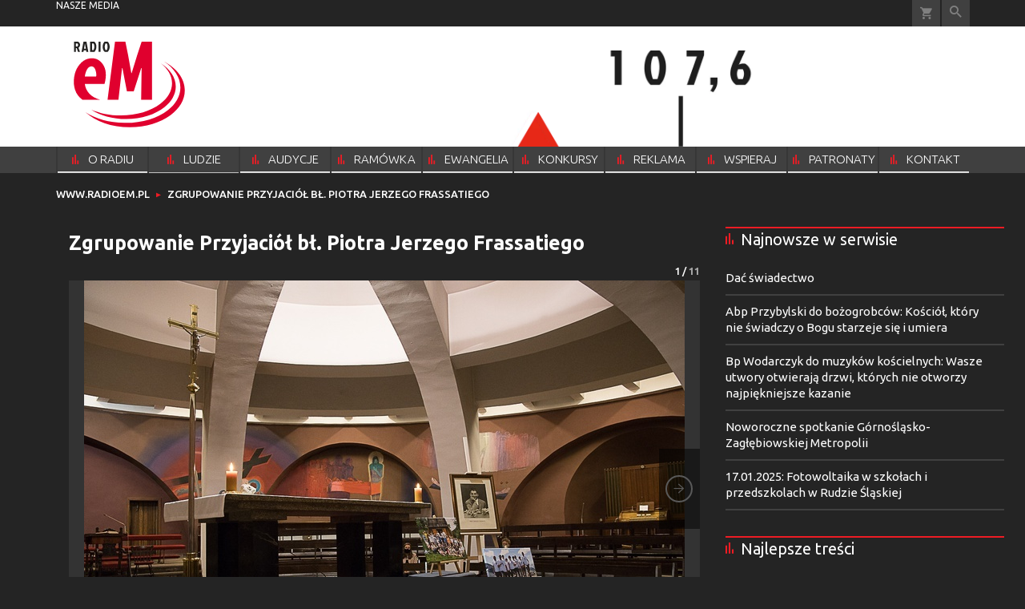

--- FILE ---
content_type: text/html; charset=utf-8
request_url: https://www.radioem.pl/gal/spis/6546614.Zgrupowanie-Przyjaciol-bl-Piotra-Jerzego-Frassatiego
body_size: 14986
content:
<!DOCTYPE html PUBLIC "-//W3C//DTD XHTML 1.0 Transitional//EN" "http://www.w3.org/TR/xhtml1/DTD/xhtml1-transitional.dtd">
<html xmlns="http://www.w3.org/1999/xhtml">
<head>

	<meta http-equiv="Content-Type" content="text/html; charset=utf-8" />
	<meta http-equiv="Content-Language" content="pl" />
	<meta http-equiv="X-UA-Compatible" content="IE=edge" />
	<title>Zgrupowanie Przyjaciół bł. Piotra Jerzego Frassatiego</title>
			<meta name="author" content="Instytut Gość Media">
		<meta name="generator" content="www.igomedia.pl">
		<meta property="og:site_name" content="Instytut Gość Media">
		<meta name="viewport" content="width=device-width, initial-scale=1.0" />

	<meta http-equiv="refresh" content="3600">
			<meta moj="test">
		<link rel="stylesheet" type="text/css" href="/static/themes/radioem-2018/service.min.css?_=5NDmP5moA1ioe9mDfUHKw"/>
		<link href="https://fonts.googleapis.com/css?family=Ubuntu:300,400,500,700&amp;subset=latin,latin-ext&amp;display=swap" rel="stylesheet" />		<link href="https://fonts.googleapis.com/css?family=Ubuntu+Condensed&amp;subset=latin,latin-ext&amp;display=swap" rel="stylesheet" />		<style type="text/css">@font-face {  font-family: 'icomoon';  src:  url('/static/themes/radioem-2018/fonts/icomoon.eot?5um8d2');  src:  url('/static/themes/radioem-2018/fonts/icomoon.eot?5um8d2#iefix') format('embedded-opentype'),    url('/static/themes/radioem-2018/fonts/icomoon.ttf?5um8d2') format('truetype'),    url('/static/themes/radioem-2018/fonts/icomoon.woff?5um8d2') format('woff'),    url('/static/themes/radioem-2018/fonts/icomoon.svg?5um8d2#icomoon') format('svg');  font-weight: normal;  font-style: normal;}  </style>

		

		

	<script type='text/javascript'>
			window.CookieMsgVersion = 3;
		window.PrivacyPolicyContentURL = "https://www.wiara.pl/_int/welcome-message";
		var wre={"web":{},"api":{"DEBUG":false,"ReportProblem":null,"GetHelp":null,"LoginLayer":null,"ReportJSWarns":false,"migrateMute":true,"ServiceWorker":"/static/js/sw.min.js"},"includes":{}};
		wre.Ready=function(cb){};
		wre.EmitDone=function(cb){};
		wre.IncReqScripts=function(){wre._req_scripts++};
		wre._req_scripts=0;
		wre.IsMenuInteractionDisabled = false;

		wre.api.MOBILE=false;
		(function() {
			"use strict";
			var readyList=[],readyFired=false,inst=false,d=document;
			function ready(){if(!readyFired){readyFired=true;for(var i=0;i<readyList.length;i++){readyList[i].fn.call(window,readyList[i].ctx);}readyList=null;}};
			wre.Ready=function(callback,context){if(readyFired||!wre._req_scripts){setTimeout(function(){callback(context);},1);return;}else{readyList.push({fn:callback,ctx:context});}};
			wre.EmitDone=function(){wre._req_scripts--;if(wre._req_scripts <= 0){ready();}};
		})();
		
	</script>

		
	<script type="text/javascript">
	/* <![CDATA[ */
		wre.api.SERVICE_ROOT = "/";
		wre.api.ReportProblem = "x9b5327ec.xff17b375";
		wre.api.GetHelp = "x014234ef.x09b49125";
		wre.api.LoginLayer = "xedcfe968.x2b43a516";
		wre.api.ReportAbuse = "x9b5327ec.x3d8cf562";
		wre.api.UserInfoTooltip = "xedcfe968.x62ac0126";
		wre.api.NewMessage = "xedcfe968.xeda7861c";
		wre.api.AddFriend = "xedcfe968.xd4d39bc2";
		wre.api.ManageFollowers = "x52c6d494.x6ed3e580";
		wre.api.Sink = "https://www.wiara.pl/sink";
		wre.api.Logout = "x2983bb04.x8d97e42a";
		wre.api.CommentVote = "x52c6d494.x70f961d2";
		wre.api.CommentAbuse = "x52c6d494.xba877c6c";
		wre.api.Adverts = false;
		wre.api.AdvertsDFPAsync = true;
		wre.api.SessionKey = "wiara_sid";
		wre.api.CookiePrefix = "";
		wre.api.WidgetsFrame = 3;
		wre.api.community = {};

			wre.includes.player = ["//wf2.xcdn.pl/static/js/player-audio.min.js?_=DbqkyN6fmGisRAfVDxmjVg"];
			wre.includes.mejs = ["//wf1.xcdn.pl/static/js/jquery/mejs/build-4.2.9/mediaelement-and-player.min.js?_=rJ6hiWug6GJG9U_yXnqA"];
	/* ]]> */
	</script>
		<script>wre.IncReqScripts();</script>

				<script type="text/javascript" src="//wf2.xcdn.pl/static/js/desktop.min.js?_=RWmnpgjgMKjJ3jF0rWZOQ"></script>
		<script type="text/javascript">
			$(function(){
				wre.EmitDone();
			});
		</script>

			<script>wre.recaptcha_v3_key="6Ldo3c8qAAAAAAztOqnMGoGRS5AWPqXc-D7eTsIc";</script>
			<script src="https://www.google.com/recaptcha/api.js?render=6Ldo3c8qAAAAAAztOqnMGoGRS5AWPqXc-D7eTsIc" async></script>
		<script type="text/javascript">
			wre.Ready(function() {
				$(document).on("mobileinit", function () {
					$.mobile.ajaxEnabled = false;
				});
			});
		</script>
		
<script type="text/javascript">
/* <![CDATA[ */
			(function(i,s,o,g,r,a,m){i['GoogleAnalyticsObject']=r;i[r]=i[r]||function(){
			(i[r].q=i[r].q||[]).push(arguments)},i[r].l=1*new Date();a=s.createElement(o),
			m=s.getElementsByTagName(o)[0];a.async=1;a.src=g;m.parentNode.insertBefore(a,m)
			})(window,document,'script','//www.google-analytics.com/analytics.js','ga');
	
/* ]]> */
</script>

				
<script type="text/javascript">
/* <![CDATA[ */

			(function(w,d,s,l,i){w[l]=w[l]||[];w[l].push({'gtm.start': new Date().getTime(),event:'gtm.js'});var f=d.getElementsByTagName(s)[0], j=d.createElement(s),dl=l!='dataLayer'?'&l='+l:'';j.async=true;j.src= 'https://www.googletagmanager.com/gtm.js?id='+i+dl;f.parentNode.insertBefore(j,f); })(window,document,'script','dataLayer',"GTM-NKQRS2CM");
		
/* ]]> */
</script>

				<script async src="https://www.googletagmanager.com/gtag/js?id=G-H01FJPGFYG"></script> <script> window.dataLayer = window.dataLayer || []; function gtag(){dataLayer.push(arguments);} gtag('js', new Date()); gtag('config', 'G-H01FJPGFYG'); </script>

							 

			<script type="text/javascript" src="/static/js/browser-update.min.js?_=15958" async="async" defer="defer"></script>

	<link href="https://www.radioem.pl/rss/rtr/70b1d2.Najnowsze-audycje" type="application/atom+xml" title="Najnowsze audycje" rel="alternate" />

<link rel="manifest" href="https://www.radioem.pl/manifest.webmanifest.json"/>
<meta name="msapplication-TileColor" content="#da532c"/>
<meta name="theme-color" content="#ffffff"/>
<link rel="shortcut icon" href="/static/themes/radioem-2018/favicon.ico?v=p40TGSa9zHLyNyejOewAQ" type="image/x-icon" />

	<meta property="fb:app_id" content="314192143101"/>

		

							<link rel="canonical" href="https://kosciol.wiara.pl/gal/spis/6546614.Zgrupowanie-Przyjaciol-bl-Piotra-Jerzego-Frassatiego?page=1"/>
					<meta name="description" content="Coroczne spotkanie odbyło się w piątek 25 września w krypcie katowickiej katedry.​"/>
					<link rel="next" href="/gal/pokaz/6546614.Zgrupowanie-Przyjaciol-bl-Piotra-Jerzego-Frassatiego/2"/>
					<meta property="og:type" content="album"/>
					<meta property="og:title" content="Zgrupowanie Przyjaciół bł. Piotra Jerzego Frassatiego"/>
					<meta property="og:description" content="Coroczne spotkanie odbyło się w piątek 25 września w krypcie katowickiej katedry.​"/>
					<meta property="og:url" content="https://www.radioem.pl/gal/spis/6546614.Zgrupowanie-Przyjaciol-bl-Piotra-Jerzego-Frassatiego"/>
					<meta property="article:section" content="Religion"/>
					<meta property="article:published_time" content="2020-09-28T19:58:56Z"/>
					<meta property="article:modified_time" content="2020-09-28T21:28:17Z"/>
					<meta property="article:author" content="Adam Szafraniec"/>
							<meta property="og:image" content="https://wf1.xcdn.pl/files/20/09/28/315873_eSeP_2020_Katowice_CTypykon_57_C1200x1200-m51P24.png.webp?conv=JGQFAAAABLAEsACjHzI4"/>
					<meta property="og:image:src" content="https://wf1.xcdn.pl/files/20/09/28/315873_eSeP_2020_Katowice_CTypykon_57_C1200x1200-m51P24.png.webp?conv=JGQFAAAABLAEsACjHzI4"/>
					<meta property="og:image:type" content="image/png"/>
					<meta property="og:image:alt" content=""/>
					<meta property="og:image:width" content="1200"/>
					<meta property="og:image:height" content="799"/>
					<meta property="og:image" content="https://www.radioem.pl/static/images/base/radioem.jpg"/>
					<meta property="og:site_name" content="www.radioem.pl"/>
<script type="application/ld+json">{"@context": "https://schema.org", "url": "https://www.radioem.pl", "name": "Radio eM 107,6 FM"}</script>
	<meta name="msapplication-config" content="none"/>
</head>
<body id="body"  class="app-Gallery">
			<noscript><iframe src="https://www.googletagmanager.com/ns.html?id=GTM-NKQRS2CM" height="0" width="0" style="display:none;visibility:hidden"></iframe></noscript>












		
	<div id="fb-root"></div>
	<script>
	window.fbAsyncInit=function() {FB.init({appId:"314192143101",xfbml:true,version:'v2.9'});};
	(function(d, s, id) {
		var js, fjs = d.getElementsByTagName(s)[0];
		if (d.getElementById(id)) return;
		js = d.createElement(s); js.id = id; js.async=1;
		js.src = "//connect.facebook.net/pl_PL/sdk.js";
		fjs.parentNode.insertBefore(js, fjs);
		}(document, 'script', 'facebook-jssdk'));
	</script>

				
<script type="text/javascript">
/* <![CDATA[ */

			var pp_gemius_identifier = new String("nSpKTzLraxClG4JFtrB6AOWiTINF7TfnHF7qHo_wQlT.E7");
			var org_gemius_identifier = new String("nSpKTzLraxClG4JFtrB6AOWiTINF7TfnHF7qHo_wQlT.E7");
			function gemius_pending(i) { window[i] = window[i] || function() {var x = window[i+'_pdata'] = window[i+'_pdata'] || []; x[x.length]=arguments;};};
			gemius_pending('gemius_hit'); gemius_pending('gemius_event'); gemius_pending('pp_gemius_hit'); gemius_pending('pp_gemius_event');
			(function(d,t) {try {var gt=d.createElement(t),s=d.getElementsByTagName(t)[0],l='http'+((location.protocol=='https:')?'s':''); gt.setAttribute('async','async');
			gt.setAttribute('defer','defer'); gt.src=l+'://gapl.hit.gemius.pl/xgemius.js'; s.parentNode.insertBefore(gt,s);} catch (e) {}})(document,'script');
		
/* ]]> */
</script>

			

<div id="w">






				
				





		<div class="wp-bd webpart-wrap-layout wp-el" >




	<div class=" layout-1" style="width: 100%; clear:both">
	<div class="c1 LayoutColumn Col0">
		





		<div class="wp-bd webpart-wrap-layout_column wp-el" >






		<div class="wp-bd webpart-wrap-raw_html wp-el" >
<header id='m-xtrHeader' style='display: none;'>

</header>
	
		</div>






		<div class="wp-bd webpart-wrap-raw_html wp-el" >

	
		</div>






		<div class="wp-bd webpart-wrap-advert wp-el" >



	<div style="text-align: center;"><div id="podstrony_bill_top" class="ban-fullwidth w2g"></div></div>




	
		</div>






		<div class="wp-bd webpart-wrap-HeaderMobile wp-el" style="padding-bottom:16px;margin-bottom:0;">








 
<div id="topHead" class="layout-1200 d-flex justify-content-between ">
	<ul>
		<li class="fixed-soc-icon"><a href="javascript:void(0)" class="ShowWidget" data-widget="SimpleLayer" data-widget-class="WidgetAllServices" data-url="/_int/widget-all-services">nasze media</a></li>
		<li class="fixed-soc-icon ct"><a href="javascript:void(0)" class="ShowWidget" data-widget="ContactForm" data-widget-class="ContactFormServices">Kontakt</a></li>
	</ul>

	<div class="navBox">
		<div class="nav-shop"><a href="http://sklep.gosc.pl/"><span class="icon-buy"></span></a></div>
		
		<div class="nav-dropdown nav-login-box">


				<a href="" class="nav-login-box__toggler DropdownToggler icon-avatar">zaloguj się</a>
			<div class="nav-dropdown__inner">
			<div class="nav-dropdown-header">PROFIL UŻYTKOWNIKA</div>
					<div class="nav-login-box__login">
						<div class="nav-login-box__header">
							Wygląda na to, że nie jesteś jeszcze zalogowany.
						</div>
	
						<div id="l">
							<div class="l1"><a href="https://moj.gosc.pl/" class="b show-layer-login" title="zaloguj się">zaloguj się</a></div>
							<div class="nav-login-text-box">
								lub
							</div>
							<div class="l2"><a href="https://moj.gosc.pl/rejestracja" class="b" title="załóż konto">zarejestruj się</a></div>
						</div>
					</div>
			</div>
		</div>
	
			<form class="search" method="get" id="search_form" action="/wyszukaj/wyrazy">
				<button class="search__button SearchButton icon-search-light" type="button" data-role="none">Wyszukiwarka</button>
				<div class="search__content">
						<input type="text" data-role="none" class="search__input" name="q" class="input" placeholder="Wyszukaj..." value="" />
					<input type="submit" data-role="none" class="search__submit" id="search" value="szukaj" data-width="233" />
				</div>
			</form>
	



		
	</div>

</div>


	<div class="service-header">
			<div class="layout-1200">
				
					<a href="https://www.radioem.pl" class="theme-logo">
					<img src="/static/themes/radioem-2018/images/logo.svg" alt="logoSvg"/>
					</a>
					<h2>107,6 FM<span class="title-decorate"></span></h2>
			</div>

	</div>

<div class="menuWrapper">



		
			
			<div class="layout-group-name menuBox" style="display:block">
					
					

				<ul class="LayoutsGroupsHdr menu level-0" data-static-menu="true" data-menu-page-size="5">

					

						
						<li class="">
								<a href="/doc/2133251.Radio-eM-107-6-FM" class=""><span>O RADIU</span></a>
								


								</li>
						
						<li class="">
								<a href="/doc/2666832.Ludzie-radia" class=""><span>LUDZIE RADIA</span></a>
								


								</li>
						
						<li class="">
								<a href="https://www.radioem.pl/Audycje" class=""><span>AUDYCJE</span></a>
								


								</li>
						
						<li class="">
								<a href="https://www.radioem.pl/ramowka" class=""><span>RAMÓWKA</span></a>
								


								</li>
						
						<li class="">
								<a href="/Ewangelia" class=""><span>EWANGELIA</span></a>
								


								</li>
						
						<li class="">
								<a href="/Konkursy" class=""><span>KONKURSY</span></a>
								


								</li>
						
						<li class="">
								<a href="/Reklama/radio-em" class=""><span>REKLAMA</span></a>
								


								</li>
						
						<li class="">
								<a href="/Wsparcie" class=""><span>WSPIERAJ</span></a>
								


								</li>
						
						<li class="">
								<a href="/doc/9212460." class=""><span>PATRONATY</span></a>
								


								</li>
						
						<li class="">
								<a href="/Kontakt" class=""><span>KONTAKT</span></a>
								


								</li>
				</ul>

					</div>
		

		

		
		


</div>





<script type="text/javascript">
/* <![CDATA[ */
	$(function(){
		
	wre.web.InstallMobileHeader();
	wre.web.InstallLayoutGroups();

	});

/* ]]> */
</script>


	
		</div>






		<div class="wp-bd webpart-wrap-raw_html wp-el" >
<style>
/*.txt.None h2 {
    display: none;
}*/
.doc_type_9 .txt__content {
    margin-top: 0;
}
.doc_type_9 .doc-gallery {
float: left;
}
a.SocialPlugin.commentIcon {
    display: none;
}
.cf.txt.newsletter-form strong {
    display: none;
}
.wp-bd.webpart-wrap-advert.wp-el .label {
    color: #fff;
}
/*radio prog list*/

.c418 .doc-media.doc-media-left_with_upper_border {
    margin-bottom: 8px;
}

/*doc in layout*/

.c418 .wp-bd.webpart-wrap-doc_content .txt h2 {
    font-size: 25px;
    line-height: 30px;
margin: 0 0 0;
}
.c418 .wp-bd.webpart-wrap-doc_content .txt h3 {
    font-size: 20px;
    line-height: 26px;
margin: 0 0 8px;
}

.c418 .wp-bd.webpart-wrap-doc_content {
    background: #fff;
    color: #333;
    padding: 16px;
}
.txt .content_ext_plugin iframe {
    width: 100%;
}
.fixed-soc-icon.ct {
    display: none !important;
}
.im-w-98.im-98x98 .nopic, #sg_half_prawa_szpalta {display: none;}
/*NEWSLETTER*/
.newsletter-form form {
 background-color:#878988;
 padding:20px 0 0;
 max-width: 100%;
}
.newsletter-form form ul {
 margin:0 20px;
 width:calc(100% - 40px);
 padding-bottom:20px
}
.newsletter-form form ul>li {
 margin:0 0 20px
}
.newsletter-form form ul>li:before {
 content:none
}
.newsletter-form form ul>li.flist h4 {
 font-family:"Open Sans",sans-serif;
 color:#fff;
 font-weight:bold;
 font-size:14px;
 margin-bottom:10px
}
.newsletter-form form ul>li.fic.fiag {
 margin-bottom:0
}
.newsletter-form form ul>li:last-child {
 margin:0
}
.newsletter-form form ul.newsl-sel {
 margin:5px 0 0;
 padding:0
}
.newsletter-form form ul.newsl-sel li label {
font-family: inherit;
font-size: 18px;
margin-bottom: 16px;
font-weight: bold;
letter-spacing: 1px;
}
.newsletter-form input {
 background:#e8eae9;
 color:#000;
 font-family:"fira-regular",sans-serif;
 border:0
}
.newsletter-form input::-webkit-input-placeholder {
 color:#878988;
 font-style:italic
}
.newsletter-form input:-moz-placeholder {
 color:#878988;
 font-style:italic
}
.newsletter-form input::-moz-placeholder {
 color:#878988;
 font-style:italic
}
.newsletter-form input:-ms-input-placeholder {
 color:#878988;
 font-style:italic
}
.newsletter-form input[type="text"] {
 width:100%;
 height:38px;
 line-height:38px;
 padding:0 10px
}
.newsletter-form input[type="submit"] {
 background:#5a5a5a;
 font-size:14px;
 text-transform:uppercase;
 font-family:"Open Sans",sans-serif;
 color:#fff;
 padding:0 25px;
 cursor:pointer;
 height:38px
}
.newsletter-form input[type="submit"]:hover {
 background:#000
}
.newsletter-form input[name="mail"] {
 width:100%;
 box-sizing:border-box
}
.newsletter-form+.bordered-cf-text {
 padding-bottom:20px;
 max-width:600px
}
.newsletter-form+.bordered-cf-text p {
 margin:10px 20px 0;
 font-family:"Open Sans",sans-serif;
 font-size:12px;
 line-height:18px
}
.newsletter-form+.bordered-cf-text p>a {
 font-weight:700;
 text-decoration:underline
}
.newsletter-form .global-errors-list li {
 background:#e5002b;
 display:block;
 text-align:center;
 color:#fff;
 text-transform:uppercase;
 padding:10px;
 font-family:"Open Sans",sans-serif;
 line-height:1.2;
 box-sizing:border-box;
 margin-bottom:10px !important
}
.newsletter-form p.ok {
 padding:20px 0 10px;
 color:#000;
 font-weight:700;
 font-family:"Open Sans",sans-serif;
 margin:0;
 margin-left:20px;
 color:#e5002b
}
#reg-l {
 float:left;
 padding-left:30px;
 box-sizing:border-box;
 position:relative;
 width:100%;
 text-align:left;
 margin-bottom:20px;
font-size: 1rem;
}
#reg-l #reg {
 position:absolute;
 top:0;
 left:0;
 width:20px;
 height:20px;
 opacity:0
}
#reg-l #reg+.check {
 height:20px;
 width:20px;
 border-radius:50%;
 overflow:hidden;
 position:absolute;
 top:0;
 left:0;
 background:#fff
}
#reg-l #reg+.check:before {
 content:'';
 height:8px;
 width:8px;
 border-radius:50%;
 background:#c6c7c9;
 overflow:hidden;
 position:absolute;
 top:6px;
 left:6px
}
#reg-l #reg:checked+.check:before {
 background:#e5002b
}
.newsl-sel .custom-checkbox-l {
 float:left;
 padding-left:30px;
 text-transform:uppercase;
 position:relative;
 width:100%;
 text-align:left;
 box-sizing:border-box
}
.newsl-sel .custom-checkbox-l .custom-checkbox {
 position:absolute;
 top:0;
 left:0;
 width:20px;
 height:20px;
 opacity:0
}
.newsl-sel .custom-checkbox-l .custom-checkbox+.check {
 height:20px;
 width:20px;
 border-radius:50%;
 overflow:hidden;
 position:absolute;
 top:1px;
 left:0;
 background:#fff
}
.newsl-sel .custom-checkbox-l .custom-checkbox+.check:before {
 content:'';
 height:8px;
 width:8px;
 border-radius:50%;
 background:#c6c7c9;
 overflow:hidden;
 position:absolute;
 top:6px;
 left:6px
}
.newsl-sel .custom-checkbox-l .custom-checkbox:checked+.check:before {
 background:#e5002b
}
.newsletter-unsubscribe {
 font-size:1rem;
 font-family:"Open Sans",sans-serif
}
.newsletter-unsubscribe h2 {
 font-size:44px
}
.newsletter-unsubscribe .newsletter-unsubscribe {
 background:#5a5a5a;
 height:38px;
 width:auto;
 display:inline-block;
 text-indent:unset;
 color:#fff;
 text-transform:uppercase;
 font-size:14px;
 padding:0 15px;
 margin-bottom:30px
}
.newsletter-unsubscribe .newsletter-unsubscribe:hover {
 background:#000
}
.newsletter-unsubscribe .highlight {
 font-size:16px;
 margin-left:20px
}
.newsletter-unsubscribe .txt__footer {
 margin-bottom:30px
}
.newsletter-unsubscribe .txt__footer p {
 margin:0 20px 0;
 font-family:"Open Sans",sans-serif;
 font-size:12px;
 line-height:18px
}
.newsletter-unsubscribe strong {
 color:#e5002b
}
.nl-rodo-box {
 padding:10px 0 0 20px;
 font-size:12px;
 line-height:18px;
 background:#fff
}
.nl-rodo-box h3,
.nl-rodo-box p,
.nl-rodo-box a {
 font-size:inherit;
 line-height:inherit;
 font-family:"Open Sans",sans-serif;
 margin:0 !important;
 padding:0
}
.nl-rodo-box a {
 font-weight:700;
 text-decoration:underline
}
.nl-rodo-box {
background: transparent;
}
.fis input {
    margin-top: 16px;
}
#Form::before {
    content: "Proszę o przesyłanie newslettera na podany niżej adres e-mail";
    padding-left: 18px;
    margin-bottom: 8px;
}

/*.rodo {
    display: none;
}*/
.webpart-wrap-FooterMobile {
min-width: 1141px;
max-width: 100%;
}
</style>
	
		</div>






		<div class="wp-bd webpart-wrap-layout wp-el" >




	<div class=" layout-1200" style="width: 100%; clear:both">
	<div class="c1200 LayoutColumn Col0">
		





		<div class="wp-bd webpart-wrap-layout_column wp-el" >






		<div class="wp-bd webpart-wrap-Navigation wp-el" >



<div class="breadcrumbs-w"><div class="breadcrumbs"><div class="breadcrumbs_">

	<div class="path" itemscope itemtype="http://schema.org/BreadcrumbList">
		<span itemprop="itemListElement" itemscope itemtype="http://schema.org/ListItem"><a href="https://www.radioem.pl" itemid="https://www.radioem.pl" itemscope itemtype="http://schema.org/Thing" itemprop="item"><span itemprop="name">www.radioem.pl</span></a><meta itemprop="position" content="1" /></span>

			<span class="path-divider">→</span> <span itemprop="itemListElement" itemscope itemtype="http://schema.org/ListItem"><a href="/gal/spis/6546614.Zgrupowanie-Przyjaciol-bl-Piotra-Jerzego-Frassatiego" itemscope itemtype="http://schema.org/Thing" itemprop="item" itemid="/gal/spis/6546614.Zgrupowanie-Przyjaciol-bl-Piotra-Jerzego-Frassatiego"><span itemprop="name">Zgrupowanie Przyjaciół bł. Piotra Jerzego Frassatiego</span></a><meta itemprop="position" content="2" /></span>

	</div>


</div></div></div>

	
		</div>

	
		</div>

	</div>

</div>

	
		</div>

	
		</div>

	</div>

</div>

	
		</div>
				
				





		<div class="wp-bd webpart-wrap-layout wp-el" >




	<div class="c layout-1200">
	<div class="c1200 LayoutColumn Col0">
		





		<div class="wp-bd webpart-wrap-layout_column wp-el" >






		<div class="wp-bd webpart-wrap-layout wp-el" style="padding-top:3px;margin-top:0;">




	<div class=" layout-820-380" style="width: 100%; clear:both">
	<div class="c820 c-right-margin LayoutColumn Col0">
		





		<div class="wp-bd webpart-wrap-layout_column wp-el" >












	

		<div class=" ">

		
				





		<div class=" ">

		
<div class="doc-images">
	<div class="cf txt att-gallery">

		<h1>Zgrupowanie Przyjaciół bł. Piotra Jerzego Frassatiego 
	<div class="iconType">
			<span class="icon-photo">11</span>
	</div>
</h1>

			<div class="gal-preview">
				<div id="GalleryContainer">
					
	
	<div class="cf">
		<div class="gal-rank">
			
		</div>
		<div class="gal-p-nrs l">
			<span class="gal-p-current_page">1</span> <span class="gal-p-divider">/</span> <span class="gal-p-objects_count">11</span>
		</div>
	</div>
	
	<div class="gal-page-nav">
			<div class="gal-page-next r">
					<a class="InPlaceLink" data-container="#GalleryContainer" data-content="/_int/gal/pokaz/6546614.Zgrupowanie-Przyjaciol-bl-Piotra-Jerzego-Frassatiego/2" href="/gal/pokaz/6546614.Zgrupowanie-Przyjaciol-bl-Piotra-Jerzego-Frassatiego/2#gt" title="następne">
						<span class="icon-arrow-right"></span>
					</a>
			</div>
			<div class="gal-page-prev r">
			</div>
	</div>
	
				<div class="doc-gallery">
		<div class="doc-gallery__img">
			<a href="//wf1.xcdn.pl/files/20/09/28/315833_Jo9H_2020_Katowice_CTypykon_20_83.jpg.webp" data-lightbox="image"><img src="//wf2.xcdn.pl/files/20/09/28/315833_Jo9H_2020_Katowice_CTypykon_20_98.jpg.webp" alt="Zgrupowanie Przyjaciół bł. Piotra Jerzego Frassatiego" style="min-width: 750px; min-height: 499px"/></a>
			<a href="#" onclick="$(this).prev().trigger('click'); return false;" class="img_enlarge" title="Powiększ">&nbsp;</a>
		</div>
			</div>



				</div>
			</div>
			
<script type="text/javascript">
/* <![CDATA[ */
	$(function(){
		
				wre.web.InstallInPlaceContainer({
					el: $("#GalleryContainer"),
					href: "/gal/pokaz/6546614.Zgrupowanie-Przyjaciol-bl-Piotra-Jerzego-Frassatiego#gt",
					url: "/_int/gal/pokaz/6546614.Zgrupowanie-Przyjaciol-bl-Piotra-Jerzego-Frassatiego"
				});
			
	});

/* ]]> */
</script>

		

		<div>
				
	<div id="GalPreviews" class="inline-slider">
		<a href="javascript:void(0)" rel="nofollow" class="MoveArrow" data-direction="ToBegining">⏮</a>
		<a href="javascript:void(0)" rel="nofollow" class="MoveArrow" data-direction="Back">⏪</a>
		<div class="content">
			<ul id="GalleryList" class="gal-type-1">
					
					<li class="t1 " data-url="/gal/pokaz/6546614.Zgrupowanie-Przyjaciol-bl-Piotra-Jerzego-Frassatiego#gt">
							<a class="InPlaceLink" data-container="#GalleryContainer" data-content="/_int/gal/pokaz/6546614.Zgrupowanie-Przyjaciol-bl-Piotra-Jerzego-Frassatiego" href="/gal/pokaz/6546614.Zgrupowanie-Przyjaciol-bl-Piotra-Jerzego-Frassatiego#gt">
										<span class="img "><img src="//wf2.xcdn.pl/files/20/09/28/315833_Jo9H_2020_Katowice_CTypykon_20_70.jpg.webp" alt="Zgrupowanie Przyjaciół bł. Piotra Jerzego Frassatiego"/></span>

							</a>
						</a>
					</li>
					
					<li class="t1 " data-url="/gal/pokaz/6546614.Zgrupowanie-Przyjaciol-bl-Piotra-Jerzego-Frassatiego/2#gt">
							<a class="InPlaceLink" data-container="#GalleryContainer" data-content="/_int/gal/pokaz/6546614.Zgrupowanie-Przyjaciol-bl-Piotra-Jerzego-Frassatiego/2" href="/gal/pokaz/6546614.Zgrupowanie-Przyjaciol-bl-Piotra-Jerzego-Frassatiego/2#gt">
										<span class="img "><img src="//wf2.xcdn.pl/files/20/09/28/315833_aYeb_2020_Katowice_CTypykon_57_70.jpg.webp" alt="Zgrupowanie Przyjaciół bł. Piotra Jerzego Frassatiego"/></span>

							</a>
						</a>
					</li>
					
					<li class="t1 " data-url="/gal/pokaz/6546614.Zgrupowanie-Przyjaciol-bl-Piotra-Jerzego-Frassatiego/3#gt">
							<a class="InPlaceLink" data-container="#GalleryContainer" data-content="/_int/gal/pokaz/6546614.Zgrupowanie-Przyjaciol-bl-Piotra-Jerzego-Frassatiego/3" href="/gal/pokaz/6546614.Zgrupowanie-Przyjaciol-bl-Piotra-Jerzego-Frassatiego/3#gt">
										<span class="img "><img src="//wf2.xcdn.pl/files/20/09/28/315832_ZddT_2020_Katowice_CTypykon_18_70.jpg.webp" alt="Zgrupowanie Przyjaciół bł. Piotra Jerzego Frassatiego"/></span>

							</a>
						</a>
					</li>
					
					<li class="t1 " data-url="/gal/pokaz/6546614.Zgrupowanie-Przyjaciol-bl-Piotra-Jerzego-Frassatiego/4#gt">
							<a class="InPlaceLink" data-container="#GalleryContainer" data-content="/_int/gal/pokaz/6546614.Zgrupowanie-Przyjaciol-bl-Piotra-Jerzego-Frassatiego/4" href="/gal/pokaz/6546614.Zgrupowanie-Przyjaciol-bl-Piotra-Jerzego-Frassatiego/4#gt">
										<span class="img "><img src="//wf1.xcdn.pl/files/20/09/28/315832_fwze_2020_Katowice_CTypykon_61_70.jpg.webp" alt="Zgrupowanie Przyjaciół bł. Piotra Jerzego Frassatiego"/></span>

							</a>
						</a>
					</li>
					
					<li class="t1 " data-url="/gal/pokaz/6546614.Zgrupowanie-Przyjaciol-bl-Piotra-Jerzego-Frassatiego/5#gt">
							<a class="InPlaceLink" data-container="#GalleryContainer" data-content="/_int/gal/pokaz/6546614.Zgrupowanie-Przyjaciol-bl-Piotra-Jerzego-Frassatiego/5" href="/gal/pokaz/6546614.Zgrupowanie-Przyjaciol-bl-Piotra-Jerzego-Frassatiego/5#gt">
										<span class="img "><img src="//wf1.xcdn.pl/files/20/09/28/315831_GKUu_2020_Katowice_CTypykon_80_70.jpg.webp" alt="Zgrupowanie Przyjaciół bł. Piotra Jerzego Frassatiego"/></span>

							</a>
						</a>
					</li>
					
					<li class="t1 " data-url="/gal/pokaz/6546614.Zgrupowanie-Przyjaciol-bl-Piotra-Jerzego-Frassatiego/6#gt">
							<a class="InPlaceLink" data-container="#GalleryContainer" data-content="/_int/gal/pokaz/6546614.Zgrupowanie-Przyjaciol-bl-Piotra-Jerzego-Frassatiego/6" href="/gal/pokaz/6546614.Zgrupowanie-Przyjaciol-bl-Piotra-Jerzego-Frassatiego/6#gt">
										<span class="img "><img src="//wf1.xcdn.pl/files/20/09/28/315831_Rmq2_2020_Katowice_CTypykon_98_70.jpg.webp" alt="Zgrupowanie Przyjaciół bł. Piotra Jerzego Frassatiego"/></span>

							</a>
						</a>
					</li>
					
					<li class="t1 " data-url="/gal/pokaz/6546614.Zgrupowanie-Przyjaciol-bl-Piotra-Jerzego-Frassatiego/7#gt">
							<a class="InPlaceLink" data-container="#GalleryContainer" data-content="/_int/gal/pokaz/6546614.Zgrupowanie-Przyjaciol-bl-Piotra-Jerzego-Frassatiego/7" href="/gal/pokaz/6546614.Zgrupowanie-Przyjaciol-bl-Piotra-Jerzego-Frassatiego/7#gt">
										<span class="img "><img src="//wf1.xcdn.pl/files/20/09/28/315831_7591_2020_Katowice_CTypykon_89_70.jpg.webp" alt="Zgrupowanie Przyjaciół bł. Piotra Jerzego Frassatiego"/></span>

							</a>
						</a>
					</li>
					
					<li class="t1 " data-url="/gal/pokaz/6546614.Zgrupowanie-Przyjaciol-bl-Piotra-Jerzego-Frassatiego/8#gt">
							<a class="InPlaceLink" data-container="#GalleryContainer" data-content="/_int/gal/pokaz/6546614.Zgrupowanie-Przyjaciol-bl-Piotra-Jerzego-Frassatiego/8" href="/gal/pokaz/6546614.Zgrupowanie-Przyjaciol-bl-Piotra-Jerzego-Frassatiego/8#gt">
										<span class="img "><img src="//wf1.xcdn.pl/files/20/09/28/315831_bi51_2020_Katowice_CTypykon_125_70.jpg.webp" alt="Zgrupowanie Przyjaciół bł. Piotra Jerzego Frassatiego"/></span>

							</a>
						</a>
					</li>
					
					<li class="t1 " data-url="/gal/pokaz/6546614.Zgrupowanie-Przyjaciol-bl-Piotra-Jerzego-Frassatiego/9#gt">
							<a class="InPlaceLink" data-container="#GalleryContainer" data-content="/_int/gal/pokaz/6546614.Zgrupowanie-Przyjaciol-bl-Piotra-Jerzego-Frassatiego/9" href="/gal/pokaz/6546614.Zgrupowanie-Przyjaciol-bl-Piotra-Jerzego-Frassatiego/9#gt">
										<span class="img "><img src="//wf1.xcdn.pl/files/20/09/28/315830_yLx3_2020_Katowice_CTypykon_164_70.jpg.webp" alt="Zgrupowanie Przyjaciół bł. Piotra Jerzego Frassatiego"/></span>

							</a>
						</a>
					</li>
					
					<li class="t1 " data-url="/gal/pokaz/6546614.Zgrupowanie-Przyjaciol-bl-Piotra-Jerzego-Frassatiego/10#gt">
							<a class="InPlaceLink" data-container="#GalleryContainer" data-content="/_int/gal/pokaz/6546614.Zgrupowanie-Przyjaciol-bl-Piotra-Jerzego-Frassatiego/10" href="/gal/pokaz/6546614.Zgrupowanie-Przyjaciol-bl-Piotra-Jerzego-Frassatiego/10#gt">
										<span class="img "><img src="//wf1.xcdn.pl/files/20/09/28/315830_poC4_2020_Katowice_CTypykon_1532_70.jpg.webp" alt="Zgrupowanie Przyjaciół bł. Piotra Jerzego Frassatiego"/></span>

							</a>
						</a>
					</li>
					
					<li class="t1 " data-url="/gal/pokaz/6546614.Zgrupowanie-Przyjaciol-bl-Piotra-Jerzego-Frassatiego/11#gt">
							<a class="InPlaceLink" data-container="#GalleryContainer" data-content="/_int/gal/pokaz/6546614.Zgrupowanie-Przyjaciol-bl-Piotra-Jerzego-Frassatiego/11" href="/gal/pokaz/6546614.Zgrupowanie-Przyjaciol-bl-Piotra-Jerzego-Frassatiego/11#gt">
										<span class="img "><img src="//wf2.xcdn.pl/files/20/09/28/315830_4rsz_2020_Katowice_CTypykon_142_70.jpg.webp" alt="Zgrupowanie Przyjaciół bł. Piotra Jerzego Frassatiego"/></span>

							</a>
						</a>
					</li>
			</ul>
		</div>
		<a href="javascript:void(0)" class="MoveArrow" data-direction="Forward">⏩</a>
		<a href="javascript:void(0)" class="MoveArrow" data-direction="ToEnd">⏭</a>
	</div>

	
<script type="text/javascript">
/* <![CDATA[ */
	$(function(){
		
		wre.web.InstallInlineSliders({el: $("#GalPreviews")});
		wre.web.SelectionMarker({
			el: $("#GalleryContainer"),
			ul: $("#GalleryList"),
			css: "s"
		});
	
	});

/* ]]> */
</script>
		</div>

		<div class="txt__wrapper flClear">
			<div class="txt__sidebar" id="sidebar">

				<div class="gal-metadata">
					<div class="txt__author">
											<p class="l doc-author">
					<b>Adam Szafraniec</b>
			</p>
				
		<div class="txt__doc-date"><span>dodane</span> 28 września 2020</div>
			<div class="txt__doc-date"><span>aktualizacja</span> 28 września 2020</div>

					</div>
				</div>

				<div>
					
				</div>

			</div>
			<div class="txt__content content__gallery">
					<p>Coroczne spotkanie odbyło się w piątek 25 września w krypcie katowickiej katedry.</p>
				

				
	<div class="social-wrapper">
		<div class="txt__social">
			
	<span class="wykop">
				<a href="http://www.facebook.com/share.php?u=https%3A%2F%2Fwww.radioem.pl%2Fgal%2Fspis%2F6546614.Zgrupowanie-Przyjaciol-bl-Piotra-Jerzego-Frassatiego" class="SocialPlugin fbIcon" data-plugin="FBShare" data-url="https://www.radioem.pl/gal/spis/6546614.Zgrupowanie-Przyjaciol-bl-Piotra-Jerzego-Frassatiego" target="_blank">FB</a>
				<a href="http://twitter.com/share?url=https%3A%2F%2Fwww.radioem.pl%2Fgal%2Fspis%2F6546614.Zgrupowanie-Przyjaciol-bl-Piotra-Jerzego-Frassatiego&amp;text=Zgrupowanie+Przyjaci%C3%B3%C5%82+b%C5%82.+Piotra+Jerzego+Frassatiego" class="SocialPlugin twitterIcon" data-plugin="TwShare" data-url="https://www.radioem.pl/gal/spis/6546614.Zgrupowanie-Przyjaciol-bl-Piotra-Jerzego-Frassatiego" data-empty-value="tweetnij" target="_blank">Twitter</a>
			<script>!function(d,s,id){var js,fjs=d.getElementsByTagName(s)[0];if(!d.getElementById(id)){js=d.createElement(s);js.id=id;js.src="//platform.twitter.com/widgets.js";fjs.parentNode.insertBefore(js,fjs);}}(document,"script","twitter-wjs");</script>
	</span>

		</div>
		<div class="txt__social-icons">
			<a href="#" rel="nofollow" title="wyślij" class="send ShowWidget" data-widget="SendLink" data-object="6546614" data-key="NWIzY2ZhNmMzNjFi">wyślij</a>
		</div>
	</div>


				
	<div class="fb-like" data-href="https://www.radioem.pl/gal/spis/6546614.Zgrupowanie-Przyjaciol-bl-Piotra-Jerzego-Frassatiego" data-layout="button_count" data-action="like" data-show-faces="false" data-share="true" data-width="210"></div>

				
			</div>
		</div>
	
	</div>

	<div class="txt">
		
	<div class="tags">
			</div>

	</div>



</div>












		</div>


	
	<a id="gallery-connected-articles"></a>

	

		<div class="gal-related-articles ">

		
		<div class="fr1_cl-listing-top">
				<div class="dl_sub cf attachmentWrapper">
					


<div class="im-w-170 im-170x170 att-gallery">
		<div class="prev_doc_n1 prev_doc_img97">
				<a href="/doc/6546605.Katowice-Spotkanie-Ciemnych-Typow"><img align="top" src="//wf2.xcdn.pl/files/20/09/28/315584_oYnQ_2020_Katowice_CTypykon_142_97.jpg.webp" alt="Katowice. Spotkanie Ciemnych Typów" /></a>
		</div>

	<div class="infoBox">
		

	
	<p class="add_info src_author cf">
				<b class="s">GOSC.PL</b>
			<b class="time"><span>DODANE</span> 28.09.2020</b>
				<b class="time"><span>AKTUALIZACJA</span> 29.09.2020</b>
	</p>

			<h1 class="src_auth_h"><a href="/doc/6546605.Katowice-Spotkanie-Ciemnych-Typow">Katowice. Spotkanie Ciemnych Typów</a></h1>

		<div class="txt">
					<a href="/doc/6546605.Katowice-Spotkanie-Ciemnych-Typow">Setka młodych czcicieli bł. Piotra Jerzego Frassatiego z&nbsp;różnych stron naszej archidiecezji przybyła do krypty katowickiej katedry na coroczne zgromadzenie wspólnoty.&nbsp;</a>
				<a class="more b icon-arrow-long-right" href="/doc/6546605.Katowice-Spotkanie-Ciemnych-Typow"></a>
		</div>
	</div>
</div>

				</div>
		</div>
	

		</div>


		</div>










		

		<div class="wp-bd webpart-wrap-related_list wp-el wp-has-title" >
				<a class="LayoutAnchor Anchor" name="Podobne"></a>

			<div class="cf cN_wiara2015_left ">
					<h4 class=""><span>Podobne</span></h4>
			</div>


		<div class="dl_sub cf">
			


<div class="im-w-170 im-170x170 att-audio">
		<div class="prev_doc_n1 prev_doc_img97">
				<a href="/doc/9557502.bl-Tytus-Zeman"><img align="top" src="//wf1.xcdn.pl/files/26.bkt/01/08/09/862497_8WbS_08_01_97.jpg.webp" alt="bł. Tytus Zeman" /></a>
		</div>

	<div class="infoBox">
		

	
	<p class="add_info src_author cf">
				<b class="s">RADIO eM</b>
			<b class="time"><span>DODANE</span> 08.01.2026</b>
	</p>

			<h1 class="src_auth_h"><a href="/doc/9557502.bl-Tytus-Zeman">bł. Tytus Zeman</a></h1>

		<div class="txt">
					<a href="/doc/9557502.bl-Tytus-Zeman">Czy można być powołanym do oddania życia za kapłańskie i&nbsp;zakonne powołania? &nbsp;</a>
				<a class="more b icon-arrow-long-right" href="/doc/9557502.bl-Tytus-Zeman"></a>
		</div>
	</div>
</div>

		</div>
		<div class="dl_sub cf">
			


<div class="im-w-170 im-170x170 att-audio">
		<div class="prev_doc_n1 prev_doc_img97">
				<a href="/doc/9558656.Bl-Alicja-le-Clerc"><img align="top" src="//wf1.xcdn.pl/files/26.bkt/01/09/11/956006_aqrF_aaaaaaaaaaa_97.jpg.webp" alt="Bł. Alicja le Clerc " /></a>
		</div>

	<div class="infoBox">
		

	
	<p class="add_info src_author cf">
				<b class="s">RADIO eM</b>
			<b class="time"><span>DODANE</span> 09.01.2026</b>
				<b class="time"><span>AKTUALIZACJA</span> 09.01.2026</b>
	</p>

			<h1 class="src_auth_h"><a href="/doc/9558656.Bl-Alicja-le-Clerc">Bł. Alicja le Clerc </a></h1>

		<div class="txt">
					<a href="/doc/9558656.Bl-Alicja-le-Clerc">Choć żyła w&nbsp;wieku XVI, to jest kobietą na wskroś zrozumiałą dla ludzi wieku XXI. Jedynaczka dobrze sytuowanych rodziców, którzy są wierzący, lecz nienachalnie praktykujący, za to swojej córce, pannie Alicji le Clerc, pragną przychylić nieba.&nbsp;</a>
				<a class="more b icon-arrow-long-right" href="/doc/9558656.Bl-Alicja-le-Clerc"></a>
		</div>
	</div>
</div>

		</div>
		<div class="dl_sub cf">
			


<div class="im-w-170 im-170x170">
		<div class="prev_doc_n1 prev_doc_img97">
				<a href="/doc/9548023.2026-ogloszony-zostal-rokiem-bl-matki-Rozy-Czackiej"><img align="top" src="//wf1.xcdn.pl/files/21/11/01/756162_Wkr0_LASKI17092021_HP48_C97-Ebmmp4.jpg.webp?conv=I18GAAAAAKoAwwAAAAAAqgCqAACEOs9W" alt="2026 ogłoszony został rokiem bł. matki Róży Czackiej" /></a>
		</div>

	<div class="infoBox">
		

	
	<p class="add_info src_author cf">
				<b class="s">PAP</b>
			<b class="time"><span>DODANE</span> 03.01.2026</b>
				<b class="time"><span>AKTUALIZACJA</span> 03.01.2026</b>
	</p>

			<h1 class="src_auth_h"><a href="/doc/9548023.2026-ogloszony-zostal-rokiem-bl-matki-Rozy-Czackiej">2026 ogłoszony został rokiem bł. matki Róży Czackiej</a></h1>

		<div class="txt">
					<a href="/doc/9548023.2026-ogloszony-zostal-rokiem-bl-matki-Rozy-Czackiej">Senat RP ogłosił 2026 rokiem błogosławionej matki Elżbiety Róży Czackiej, prekursorki polskiej tyflologii, założycielki Towarzystwa Opieki nad Ociemniałymi i&nbsp;Zgromadzenia Sióstr Franciszkanek Służebnic Krzyża, którego charyzmatem jest troska o&nbsp;osoby niewidome.&nbsp;</a>
				<a class="more b icon-arrow-long-right" href="/doc/9548023.2026-ogloszony-zostal-rokiem-bl-matki-Rozy-Czackiej"></a>
		</div>
	</div>
</div>

		</div>
		<div class="dl_sub cf">
			


<div class="im-w-170 im-170x170 att-audio">
		<div class="prev_doc_n1 prev_doc_img97">
				<a href="/doc/9546274.Archidiecezja-katowicka-Sylwester-z-ubogimi-w-parafii-sw-Piotra"><img align="top" src="//wf2.xcdn.pl/files/25.bkt/12/31/15/190125_acTq_sylwester_z_ubogimi_97.jpg.webp" alt="Archidiecezja katowicka. Sylwester z ubogimi w parafii św. Piotra i Pawła w Katowicach" /></a>
		</div>

	<div class="infoBox">
		

	
	<p class="add_info src_author cf">
				<b class="s">RADIO eM</b>
			<b class="time"><span>DODANE</span> 31.12.2025</b>
	</p>

			<h1 class="src_auth_h"><a href="/doc/9546274.Archidiecezja-katowicka-Sylwester-z-ubogimi-w-parafii-sw-Piotra">Archidiecezja katowicka. Sylwester z&nbsp;ubogimi w&nbsp;parafii św. Piotra i&nbsp;Pawła w&nbsp;Katowicach</a></h1>

		<div class="txt">
					<a href="/doc/9546274.Archidiecezja-katowicka-Sylwester-z-ubogimi-w-parafii-sw-Piotra">Tej nocy nie spędzą pod gołym niebem i&nbsp;w mrozie. Ubodzy i&nbsp;bezdomni znajdą schronienie w&nbsp;parafii św. apostołów Piotra i&nbsp;Pawła w&nbsp;Katowicach. &nbsp;</a>
				<a class="more b icon-arrow-long-right" href="/doc/9546274.Archidiecezja-katowicka-Sylwester-z-ubogimi-w-parafii-sw-Piotra"></a>
		</div>
	</div>
</div>

		</div>

	
		</div>

	
		</div>

	</div>

	<div class="c380 LayoutColumn Col1">
		





		<div class="wp-bd webpart-wrap-layout_column wp-el" >






		<div class="wp-bd webpart-wrap-layout wp-el" >




	<div class=" layout-1" style="width: 100%; clear:both">
	<div class="c1 LayoutColumn Col0">
		





		<div class="wp-bd webpart-wrap-layout_column wp-el" >






		<div class="wp-bd webpart-wrap-advert wp-el" >



	<div style="text-align: center;"><div id="podstrony_half_prawa_szpalta" class="ban-fullwidth w2g"></div></div>




	
		</div>




		

		<div class="wp-bd webpart-wrap-latest_list wp-el wp-has-title" style="padding-top:3px;margin-top:0;">
				<a class="LayoutAnchor Anchor" name="Najnowsze-w-serwisie"></a>

			<div class="cf cN_wiara2015_left  cN_left">
					<h4 class=" cN_left"><span>Najnowsze w serwisie</span></h4>
			</div>



<ul class="ul">
			<li>
							<a href="/doc/9566966.Dac-swiadectwo" class="prio0" title="„Ja to ujrzałem i daję świadectwo, że On jest Synem Bożym&#34; /J 1, 34/.">Dać świadectwo</a>
		</li>
		<li>
							<a href="https://katowice.gosc.pl/doc/9567635.Abp-Przybylski-do-bozogrobcow-Kosciol-ktory-nie-swiadczy-o-Bogu" class="prio0" title="Damy i kawalerowie Zakonu Rycerskiego Grobu Bożego w Jerozolimie spotkali się na świąteczno-noworocznym dniu skupienia.">Abp Przybylski do bożogrobców: Kościół, który nie świadczy o Bogu starzeje się i umiera</a>
		</li>
		<li>
							<a href="https://katowice.gosc.pl/doc/9567625.Bp-Wodarczyk-do-muzykow-koscielnych-Wasze-utwory-otwieraja" class="prio0" title="W sobotę 17 stycznia członkowie chórów i orkiestr adorowali Nowonarodzonego w bazylice franciszkańskiej w Katowicach-Panewnikach.">Bp Wodarczyk do muzyków kościelnych: Wasze utwory otwierają drzwi, których nie otworzy najpiękniejsze kazanie</a>
		</li>
		<li>
							<a href="https://katowice.gosc.pl/doc/9566859.Noworoczne-spotkanie-Gornoslasko-Zaglebiowskiej-Metropolii" class="prio0" title="W wydarzeniu wziął udział abp Andrzej Przybylski, metropolita katowicki.">Noworoczne spotkanie Górnośląsko-Zagłębiowskiej Metropolii</a>
		</li>
		<li>
							<a href="/doc/9564737.17-01-2025-Fotowoltaika-w-szkolach-i-przedszkolach-w-Rudzie" class="prio0" title="Wyposażono w nią 11 placówek.">17.01.2025: Fotowoltaika w szkołach i przedszkolach w Rudzie Śląskiej</a>
		</li>

</ul>


	
		</div>






		<div class="wp-bd webpart-wrap-advert wp-el" style="padding-top:16px;margin-top:0;">



	<div style="text-align: center;"><div id="podstrony_rec_prawa_szpalta" class="ban-fullwidth w2g"></div></div>




	
		</div>




		

		<div class="wp-bd webpart-wrap-latest_list wp-el wp-has-title" style="padding-top:16px;margin-top:0;padding-bottom:16px;margin-bottom:0;">
				<a class="LayoutAnchor Anchor" name="Najlepsze-tresci"></a>

			<div class="cf cN_wiara2015_left ">
					<h4 class=""><span>Najlepsze treści</span></h4>
			</div>



<ul class="ul">
			<li>
							<a href="/doc/9556244.On-moze-uczynic-znacznie-wiecej-niz-myslimy-czy-rozumiemy" class="prio0" title="Wyciągnął rękę, dotknął, rzekł. Mk 1,41">On może uczynić znacznie więcej, niż myślimy czy rozumiemy</a>
		</li>
		<li>
							<a href="/doc/9556245.Chrzescijanin-to-czlowiek-ktory-stara-sie-byc-potrzebny-innym" class="prio0" title="Odkryli dach nad miejscem, gdzie Jezus się znajdował, i przez otwór spuścili nosze, na których leżał paralityk. Mk 2,4">Chrześcijanin to człowiek, który stara się być potrzebny innym</a>
		</li>
		<li>
							<a href="/doc/9556246.Nie-wyrokujmy-wiec-o-naszych-bliznich" class="prio0" title="Nie przyszedłem, aby powołać sprawiedliwych, ale grzeszników. Mk 2,17">Nie wyrokujmy więc o naszych bliźnich</a>
		</li>
		<li>
							<a href="/doc/9566086.Piekary-Slaskie-Tlumy-pozegnaly-ks-pral-Wladyslawa-Nieszporka" class="prio0" title="Tłumy żegnały wczoraj ks. prał. Władysława Nieszporka. W Piekarach Śląskich odbył się pogrzeb wieloletniego proboszcza piekarskiej bazyliki i kustosza Sanktuarium Matki Sprawiedliwości i Miłości Społecznej.">Piekary Śląskie. Tłumy pożegnały ks. prał. Władysława Nieszporka</a>
		</li>
		<li>
							<a href="/doc/9565388.Bytom-Miasto-zerwalo-umowe-z-zarzadca-bytomskiego-schroniska-Co" class="prio0" title="Umowa z zarządcą bytomskiego schroniska zostanie rozwiązana - poinformował bytomski urząd miasta.  Co stanie się ze zwierzętami?">Bytom. Miasto zerwało umowę z zarządcą bytomskiego schroniska. Co dalej ze zwierzętami?</a>
		</li>

</ul>


	
		</div>




		

		<div class="wp-bd webpart-wrap-SavedForLater wp-el wp-has-title" >
				<a class="LayoutAnchor Anchor" name="Zapisane-na-pozniej"></a>

			<div class="cf cN_wiara2015_left ">
					<h4 class=""><span>Zapisane na później</span></h4>
			</div>



<script type="text/html">
	<div class="doc-media doc-media-title_left Item" data-url="{{url}}">
		<div class="cb"></div>
		<a href="#" class="Remove">x</a>
		<a href="{{url}}" title="{{title}}">
			<span class="dl_l_title">
				<img class="dl_l" src="{{imgsrc}}" alt="{{title}}">
			</span>
		</a>
		<span class="pub-date">{{pubdate}}</span>
		<div class="descBox">
		<h2 class="dl_l title_align">
			<a href="{{url}}" title="{{title}}">{{title}}</a>
		</h2>
		<p class="b class "><a href="{{url}}" title="{{title}}">{{lead}}</a></p>
		<p class="tr b dl_l">
			<a class="more_dlp a-more" href="{{url}}" title="{{title}}"></a>
		</p>
		</div>
	</div>
</script>

	
		</div>

	
		</div>

	</div>

</div>

	
		</div>

	
		</div>

	</div>

</div>

	
		</div>

	
		</div>

	</div>

</div>

	
		</div>
				
				





		<div class="wp-bd webpart-wrap-layout wp-el" >




	<div class=" layout-1" style="width: 100%; clear:both">
	<div class="c1 LayoutColumn Col0">
		





		<div class="wp-bd webpart-wrap-layout_column wp-el" >






		<div class="wp-bd webpart-wrap-FooterMobile wp-el" >







<div class="footer">

	

	
		
		
			<ul class="links-list">
				<li>
					
						<a href="http://radiokatolickie.pl/">Radio katolickie</a>
				</li>
				<li>
					
						<a href="https://www.gosc.pl/wyszukaj/wydania/3.Gosc-Niedzielny"><img src="//wf1.xcdn.pl/files/24.bkt/05/17/08/927198_9iAg_323241_ZxpT_gosc_white.png" alt="Gość Niedzielny" /></a>
				</li>
				<li>
					
						<a href="http://malygosc.pl"><img src="//wf2.xcdn.pl/files/22/11/07/814791_DZbD_359_apxm_323357_Kcqg_mgnlogo.png" alt="Mały Gość" /></a>
				</li>
				<li>
					
						<a href="http://foto.gosc.pl"><img src="//wf1.xcdn.pl/files/22/11/07/814854_fEAt_345815_e7pY_fotogosc.png" alt="Foto Gość" /></a>
				</li>
				<li>
					
						<a href="http://wiara.pl"><img src="//wf1.xcdn.pl/files/24.bkt/05/31/11/147060_FyQJ_wiaranew.png" alt="Wiara" /></a>
				</li>
				<li>
					
						<a href="https://www.radioem.pl/doc/9127712.">Prywatność</a>
				</li>
			</ul>
		
		<div class="footerContent">
				<ul class="social-list">
					<li>
						
							<a href="https://www.facebook.com/radioem?fref=ts" class="Facebook icon-Facebook">
								<span>Facebook</span>
							</a>
					</li>
					<li>
						
							<a href="https://twitter.com/radio_em_107i6" class="Twitter icon-Twitter">
								<span>Twitter</span>
							</a>
					</li>
					<li>
						
							<a href="https://www.youtube.com/channel/UC7QTxM16AsFC9NFJoSu4fdw" class="YT icon-YT">
								<span>YT</span>
							</a>
					</li>
				</ul>
				
					<table border="1" cellpadding="1" cellspacing="1">
<tbody>
<tr>
<td>ADRES:</td>
<td>KONTAKT:</td>
</tr>
<tr>
<td>
<p>Radio eM<br/>
			ul. Jordana 39<br/>
			Katowice, 40-043</p>
</td>
<td>
<p><a href="mailto:redakcja@radioem.pl">redakcja@radioem.pl</a><br/>
			 tel. 32/ 608-80-40<br/>
<a href="mailto:sekretariat@radioem.pl">sekretariat@radioem.pl</a><br/>
			tel. 32/ 251 18 07</p>
<p> </p>
</td>
</tr>
</tbody>
</table>

		</div>
	

			<a href="/switch-to-mobile-layouts?url=%2Fgal%2Fspis%2F6546614.Zgrupowanie-Przyjaciol-bl-Piotra-Jerzego-Frassatiego" rel="nofollow" class="SwitchLayouts icon-mobile" data-layouts="mobile" data-ajax="false"><span>WERSJA MOBILNA</span></a>
</div>
<div class="footer__content">
	<p>
		<a href="https://${settings.INSTITUTE_HOST}/Copyright">Copyright © Instytut Gość Media.</a><br>
		Wszelkie prawa zastrzeżone.
	
		<a href="javascript:void(0)" class="ShowWidget report-error-btn" data-widget="ReportProblem">Zgłoś błąd</a><br/>
	</p>
</div>
	
		</div>






		<div class="wp-bd webpart-wrap-raw_html wp-el" >
<script>if(document.querySelector('.footer__content')) {document.querySelector('.footer__content').remove()}</script>
	
		</div>






		<div class="wp-bd webpart-wrap-raw_html wp-el" >
<style>
.nav-dropdown.nav-login-box {
    display: none !important;
}
</style>
	
		</div>

	
		</div>

	</div>

</div>

	
		</div>



</div>
<div id="help_div"><div class="ldr"></div></div>

<noscript>
	<div style="position:absolute;top:0;z-index:999999999;padding:10px 20px;width:100%;background:#808080;color:#fff;text-align:center;font-family:Roboto, Helvetica, Arial, sans-serif;font-size:18px;line-height:25px;">
		<p style="display:inline-block;text-align:left;margin:0;">
			<span style="float:left;margin-right:20px;width:45px;"><img style="max-width:100%;height:auto;" src="/static/icons/error.gif" alt="" /></span> Wygląda na to, że Twoja przeglądarka nie obsługuje JavaScript.<br />Zmień ustawienia lub <a href="https://browser-update.org/pl/update-browser.html" style="text-decoration:underline;font-weight:bold;color:#fff;">wypróbuj inną przeglądarkę</a>.
		</p>
	</div>
</noscript>










	<div id="l-overlay">&nbsp;</div>
	
	<div id="l-error"><div class="l-login"><div class="l-login-">
	<a href="#" class="close" title="zamknij">X</a>
	<div id="ProblemLayer"></div>
	</div></div></div>


	<div id="l-abuse"><div class="l-login"><div class="l-login-">
	<a href="#" class="close" title="zamknij">X</a>
	<div id="AbuseLayer"></div>
	</div></div></div>

	<div id="l-addfriend"><div class="l-login l-newmessage"><div class="l-login-">
	<a href="#" class="close" title="zamknij">X</a>
	<div id="AddFriendLayer"></div>
	</div></div></div>




</body>
</html>


--- FILE ---
content_type: text/html; charset=utf-8
request_url: https://www.google.com/recaptcha/api2/anchor?ar=1&k=6Ldo3c8qAAAAAAztOqnMGoGRS5AWPqXc-D7eTsIc&co=aHR0cHM6Ly93d3cucmFkaW9lbS5wbDo0NDM.&hl=en&v=PoyoqOPhxBO7pBk68S4YbpHZ&size=invisible&anchor-ms=20000&execute-ms=30000&cb=cc03thp5fxqv
body_size: 48617
content:
<!DOCTYPE HTML><html dir="ltr" lang="en"><head><meta http-equiv="Content-Type" content="text/html; charset=UTF-8">
<meta http-equiv="X-UA-Compatible" content="IE=edge">
<title>reCAPTCHA</title>
<style type="text/css">
/* cyrillic-ext */
@font-face {
  font-family: 'Roboto';
  font-style: normal;
  font-weight: 400;
  font-stretch: 100%;
  src: url(//fonts.gstatic.com/s/roboto/v48/KFO7CnqEu92Fr1ME7kSn66aGLdTylUAMa3GUBHMdazTgWw.woff2) format('woff2');
  unicode-range: U+0460-052F, U+1C80-1C8A, U+20B4, U+2DE0-2DFF, U+A640-A69F, U+FE2E-FE2F;
}
/* cyrillic */
@font-face {
  font-family: 'Roboto';
  font-style: normal;
  font-weight: 400;
  font-stretch: 100%;
  src: url(//fonts.gstatic.com/s/roboto/v48/KFO7CnqEu92Fr1ME7kSn66aGLdTylUAMa3iUBHMdazTgWw.woff2) format('woff2');
  unicode-range: U+0301, U+0400-045F, U+0490-0491, U+04B0-04B1, U+2116;
}
/* greek-ext */
@font-face {
  font-family: 'Roboto';
  font-style: normal;
  font-weight: 400;
  font-stretch: 100%;
  src: url(//fonts.gstatic.com/s/roboto/v48/KFO7CnqEu92Fr1ME7kSn66aGLdTylUAMa3CUBHMdazTgWw.woff2) format('woff2');
  unicode-range: U+1F00-1FFF;
}
/* greek */
@font-face {
  font-family: 'Roboto';
  font-style: normal;
  font-weight: 400;
  font-stretch: 100%;
  src: url(//fonts.gstatic.com/s/roboto/v48/KFO7CnqEu92Fr1ME7kSn66aGLdTylUAMa3-UBHMdazTgWw.woff2) format('woff2');
  unicode-range: U+0370-0377, U+037A-037F, U+0384-038A, U+038C, U+038E-03A1, U+03A3-03FF;
}
/* math */
@font-face {
  font-family: 'Roboto';
  font-style: normal;
  font-weight: 400;
  font-stretch: 100%;
  src: url(//fonts.gstatic.com/s/roboto/v48/KFO7CnqEu92Fr1ME7kSn66aGLdTylUAMawCUBHMdazTgWw.woff2) format('woff2');
  unicode-range: U+0302-0303, U+0305, U+0307-0308, U+0310, U+0312, U+0315, U+031A, U+0326-0327, U+032C, U+032F-0330, U+0332-0333, U+0338, U+033A, U+0346, U+034D, U+0391-03A1, U+03A3-03A9, U+03B1-03C9, U+03D1, U+03D5-03D6, U+03F0-03F1, U+03F4-03F5, U+2016-2017, U+2034-2038, U+203C, U+2040, U+2043, U+2047, U+2050, U+2057, U+205F, U+2070-2071, U+2074-208E, U+2090-209C, U+20D0-20DC, U+20E1, U+20E5-20EF, U+2100-2112, U+2114-2115, U+2117-2121, U+2123-214F, U+2190, U+2192, U+2194-21AE, U+21B0-21E5, U+21F1-21F2, U+21F4-2211, U+2213-2214, U+2216-22FF, U+2308-230B, U+2310, U+2319, U+231C-2321, U+2336-237A, U+237C, U+2395, U+239B-23B7, U+23D0, U+23DC-23E1, U+2474-2475, U+25AF, U+25B3, U+25B7, U+25BD, U+25C1, U+25CA, U+25CC, U+25FB, U+266D-266F, U+27C0-27FF, U+2900-2AFF, U+2B0E-2B11, U+2B30-2B4C, U+2BFE, U+3030, U+FF5B, U+FF5D, U+1D400-1D7FF, U+1EE00-1EEFF;
}
/* symbols */
@font-face {
  font-family: 'Roboto';
  font-style: normal;
  font-weight: 400;
  font-stretch: 100%;
  src: url(//fonts.gstatic.com/s/roboto/v48/KFO7CnqEu92Fr1ME7kSn66aGLdTylUAMaxKUBHMdazTgWw.woff2) format('woff2');
  unicode-range: U+0001-000C, U+000E-001F, U+007F-009F, U+20DD-20E0, U+20E2-20E4, U+2150-218F, U+2190, U+2192, U+2194-2199, U+21AF, U+21E6-21F0, U+21F3, U+2218-2219, U+2299, U+22C4-22C6, U+2300-243F, U+2440-244A, U+2460-24FF, U+25A0-27BF, U+2800-28FF, U+2921-2922, U+2981, U+29BF, U+29EB, U+2B00-2BFF, U+4DC0-4DFF, U+FFF9-FFFB, U+10140-1018E, U+10190-1019C, U+101A0, U+101D0-101FD, U+102E0-102FB, U+10E60-10E7E, U+1D2C0-1D2D3, U+1D2E0-1D37F, U+1F000-1F0FF, U+1F100-1F1AD, U+1F1E6-1F1FF, U+1F30D-1F30F, U+1F315, U+1F31C, U+1F31E, U+1F320-1F32C, U+1F336, U+1F378, U+1F37D, U+1F382, U+1F393-1F39F, U+1F3A7-1F3A8, U+1F3AC-1F3AF, U+1F3C2, U+1F3C4-1F3C6, U+1F3CA-1F3CE, U+1F3D4-1F3E0, U+1F3ED, U+1F3F1-1F3F3, U+1F3F5-1F3F7, U+1F408, U+1F415, U+1F41F, U+1F426, U+1F43F, U+1F441-1F442, U+1F444, U+1F446-1F449, U+1F44C-1F44E, U+1F453, U+1F46A, U+1F47D, U+1F4A3, U+1F4B0, U+1F4B3, U+1F4B9, U+1F4BB, U+1F4BF, U+1F4C8-1F4CB, U+1F4D6, U+1F4DA, U+1F4DF, U+1F4E3-1F4E6, U+1F4EA-1F4ED, U+1F4F7, U+1F4F9-1F4FB, U+1F4FD-1F4FE, U+1F503, U+1F507-1F50B, U+1F50D, U+1F512-1F513, U+1F53E-1F54A, U+1F54F-1F5FA, U+1F610, U+1F650-1F67F, U+1F687, U+1F68D, U+1F691, U+1F694, U+1F698, U+1F6AD, U+1F6B2, U+1F6B9-1F6BA, U+1F6BC, U+1F6C6-1F6CF, U+1F6D3-1F6D7, U+1F6E0-1F6EA, U+1F6F0-1F6F3, U+1F6F7-1F6FC, U+1F700-1F7FF, U+1F800-1F80B, U+1F810-1F847, U+1F850-1F859, U+1F860-1F887, U+1F890-1F8AD, U+1F8B0-1F8BB, U+1F8C0-1F8C1, U+1F900-1F90B, U+1F93B, U+1F946, U+1F984, U+1F996, U+1F9E9, U+1FA00-1FA6F, U+1FA70-1FA7C, U+1FA80-1FA89, U+1FA8F-1FAC6, U+1FACE-1FADC, U+1FADF-1FAE9, U+1FAF0-1FAF8, U+1FB00-1FBFF;
}
/* vietnamese */
@font-face {
  font-family: 'Roboto';
  font-style: normal;
  font-weight: 400;
  font-stretch: 100%;
  src: url(//fonts.gstatic.com/s/roboto/v48/KFO7CnqEu92Fr1ME7kSn66aGLdTylUAMa3OUBHMdazTgWw.woff2) format('woff2');
  unicode-range: U+0102-0103, U+0110-0111, U+0128-0129, U+0168-0169, U+01A0-01A1, U+01AF-01B0, U+0300-0301, U+0303-0304, U+0308-0309, U+0323, U+0329, U+1EA0-1EF9, U+20AB;
}
/* latin-ext */
@font-face {
  font-family: 'Roboto';
  font-style: normal;
  font-weight: 400;
  font-stretch: 100%;
  src: url(//fonts.gstatic.com/s/roboto/v48/KFO7CnqEu92Fr1ME7kSn66aGLdTylUAMa3KUBHMdazTgWw.woff2) format('woff2');
  unicode-range: U+0100-02BA, U+02BD-02C5, U+02C7-02CC, U+02CE-02D7, U+02DD-02FF, U+0304, U+0308, U+0329, U+1D00-1DBF, U+1E00-1E9F, U+1EF2-1EFF, U+2020, U+20A0-20AB, U+20AD-20C0, U+2113, U+2C60-2C7F, U+A720-A7FF;
}
/* latin */
@font-face {
  font-family: 'Roboto';
  font-style: normal;
  font-weight: 400;
  font-stretch: 100%;
  src: url(//fonts.gstatic.com/s/roboto/v48/KFO7CnqEu92Fr1ME7kSn66aGLdTylUAMa3yUBHMdazQ.woff2) format('woff2');
  unicode-range: U+0000-00FF, U+0131, U+0152-0153, U+02BB-02BC, U+02C6, U+02DA, U+02DC, U+0304, U+0308, U+0329, U+2000-206F, U+20AC, U+2122, U+2191, U+2193, U+2212, U+2215, U+FEFF, U+FFFD;
}
/* cyrillic-ext */
@font-face {
  font-family: 'Roboto';
  font-style: normal;
  font-weight: 500;
  font-stretch: 100%;
  src: url(//fonts.gstatic.com/s/roboto/v48/KFO7CnqEu92Fr1ME7kSn66aGLdTylUAMa3GUBHMdazTgWw.woff2) format('woff2');
  unicode-range: U+0460-052F, U+1C80-1C8A, U+20B4, U+2DE0-2DFF, U+A640-A69F, U+FE2E-FE2F;
}
/* cyrillic */
@font-face {
  font-family: 'Roboto';
  font-style: normal;
  font-weight: 500;
  font-stretch: 100%;
  src: url(//fonts.gstatic.com/s/roboto/v48/KFO7CnqEu92Fr1ME7kSn66aGLdTylUAMa3iUBHMdazTgWw.woff2) format('woff2');
  unicode-range: U+0301, U+0400-045F, U+0490-0491, U+04B0-04B1, U+2116;
}
/* greek-ext */
@font-face {
  font-family: 'Roboto';
  font-style: normal;
  font-weight: 500;
  font-stretch: 100%;
  src: url(//fonts.gstatic.com/s/roboto/v48/KFO7CnqEu92Fr1ME7kSn66aGLdTylUAMa3CUBHMdazTgWw.woff2) format('woff2');
  unicode-range: U+1F00-1FFF;
}
/* greek */
@font-face {
  font-family: 'Roboto';
  font-style: normal;
  font-weight: 500;
  font-stretch: 100%;
  src: url(//fonts.gstatic.com/s/roboto/v48/KFO7CnqEu92Fr1ME7kSn66aGLdTylUAMa3-UBHMdazTgWw.woff2) format('woff2');
  unicode-range: U+0370-0377, U+037A-037F, U+0384-038A, U+038C, U+038E-03A1, U+03A3-03FF;
}
/* math */
@font-face {
  font-family: 'Roboto';
  font-style: normal;
  font-weight: 500;
  font-stretch: 100%;
  src: url(//fonts.gstatic.com/s/roboto/v48/KFO7CnqEu92Fr1ME7kSn66aGLdTylUAMawCUBHMdazTgWw.woff2) format('woff2');
  unicode-range: U+0302-0303, U+0305, U+0307-0308, U+0310, U+0312, U+0315, U+031A, U+0326-0327, U+032C, U+032F-0330, U+0332-0333, U+0338, U+033A, U+0346, U+034D, U+0391-03A1, U+03A3-03A9, U+03B1-03C9, U+03D1, U+03D5-03D6, U+03F0-03F1, U+03F4-03F5, U+2016-2017, U+2034-2038, U+203C, U+2040, U+2043, U+2047, U+2050, U+2057, U+205F, U+2070-2071, U+2074-208E, U+2090-209C, U+20D0-20DC, U+20E1, U+20E5-20EF, U+2100-2112, U+2114-2115, U+2117-2121, U+2123-214F, U+2190, U+2192, U+2194-21AE, U+21B0-21E5, U+21F1-21F2, U+21F4-2211, U+2213-2214, U+2216-22FF, U+2308-230B, U+2310, U+2319, U+231C-2321, U+2336-237A, U+237C, U+2395, U+239B-23B7, U+23D0, U+23DC-23E1, U+2474-2475, U+25AF, U+25B3, U+25B7, U+25BD, U+25C1, U+25CA, U+25CC, U+25FB, U+266D-266F, U+27C0-27FF, U+2900-2AFF, U+2B0E-2B11, U+2B30-2B4C, U+2BFE, U+3030, U+FF5B, U+FF5D, U+1D400-1D7FF, U+1EE00-1EEFF;
}
/* symbols */
@font-face {
  font-family: 'Roboto';
  font-style: normal;
  font-weight: 500;
  font-stretch: 100%;
  src: url(//fonts.gstatic.com/s/roboto/v48/KFO7CnqEu92Fr1ME7kSn66aGLdTylUAMaxKUBHMdazTgWw.woff2) format('woff2');
  unicode-range: U+0001-000C, U+000E-001F, U+007F-009F, U+20DD-20E0, U+20E2-20E4, U+2150-218F, U+2190, U+2192, U+2194-2199, U+21AF, U+21E6-21F0, U+21F3, U+2218-2219, U+2299, U+22C4-22C6, U+2300-243F, U+2440-244A, U+2460-24FF, U+25A0-27BF, U+2800-28FF, U+2921-2922, U+2981, U+29BF, U+29EB, U+2B00-2BFF, U+4DC0-4DFF, U+FFF9-FFFB, U+10140-1018E, U+10190-1019C, U+101A0, U+101D0-101FD, U+102E0-102FB, U+10E60-10E7E, U+1D2C0-1D2D3, U+1D2E0-1D37F, U+1F000-1F0FF, U+1F100-1F1AD, U+1F1E6-1F1FF, U+1F30D-1F30F, U+1F315, U+1F31C, U+1F31E, U+1F320-1F32C, U+1F336, U+1F378, U+1F37D, U+1F382, U+1F393-1F39F, U+1F3A7-1F3A8, U+1F3AC-1F3AF, U+1F3C2, U+1F3C4-1F3C6, U+1F3CA-1F3CE, U+1F3D4-1F3E0, U+1F3ED, U+1F3F1-1F3F3, U+1F3F5-1F3F7, U+1F408, U+1F415, U+1F41F, U+1F426, U+1F43F, U+1F441-1F442, U+1F444, U+1F446-1F449, U+1F44C-1F44E, U+1F453, U+1F46A, U+1F47D, U+1F4A3, U+1F4B0, U+1F4B3, U+1F4B9, U+1F4BB, U+1F4BF, U+1F4C8-1F4CB, U+1F4D6, U+1F4DA, U+1F4DF, U+1F4E3-1F4E6, U+1F4EA-1F4ED, U+1F4F7, U+1F4F9-1F4FB, U+1F4FD-1F4FE, U+1F503, U+1F507-1F50B, U+1F50D, U+1F512-1F513, U+1F53E-1F54A, U+1F54F-1F5FA, U+1F610, U+1F650-1F67F, U+1F687, U+1F68D, U+1F691, U+1F694, U+1F698, U+1F6AD, U+1F6B2, U+1F6B9-1F6BA, U+1F6BC, U+1F6C6-1F6CF, U+1F6D3-1F6D7, U+1F6E0-1F6EA, U+1F6F0-1F6F3, U+1F6F7-1F6FC, U+1F700-1F7FF, U+1F800-1F80B, U+1F810-1F847, U+1F850-1F859, U+1F860-1F887, U+1F890-1F8AD, U+1F8B0-1F8BB, U+1F8C0-1F8C1, U+1F900-1F90B, U+1F93B, U+1F946, U+1F984, U+1F996, U+1F9E9, U+1FA00-1FA6F, U+1FA70-1FA7C, U+1FA80-1FA89, U+1FA8F-1FAC6, U+1FACE-1FADC, U+1FADF-1FAE9, U+1FAF0-1FAF8, U+1FB00-1FBFF;
}
/* vietnamese */
@font-face {
  font-family: 'Roboto';
  font-style: normal;
  font-weight: 500;
  font-stretch: 100%;
  src: url(//fonts.gstatic.com/s/roboto/v48/KFO7CnqEu92Fr1ME7kSn66aGLdTylUAMa3OUBHMdazTgWw.woff2) format('woff2');
  unicode-range: U+0102-0103, U+0110-0111, U+0128-0129, U+0168-0169, U+01A0-01A1, U+01AF-01B0, U+0300-0301, U+0303-0304, U+0308-0309, U+0323, U+0329, U+1EA0-1EF9, U+20AB;
}
/* latin-ext */
@font-face {
  font-family: 'Roboto';
  font-style: normal;
  font-weight: 500;
  font-stretch: 100%;
  src: url(//fonts.gstatic.com/s/roboto/v48/KFO7CnqEu92Fr1ME7kSn66aGLdTylUAMa3KUBHMdazTgWw.woff2) format('woff2');
  unicode-range: U+0100-02BA, U+02BD-02C5, U+02C7-02CC, U+02CE-02D7, U+02DD-02FF, U+0304, U+0308, U+0329, U+1D00-1DBF, U+1E00-1E9F, U+1EF2-1EFF, U+2020, U+20A0-20AB, U+20AD-20C0, U+2113, U+2C60-2C7F, U+A720-A7FF;
}
/* latin */
@font-face {
  font-family: 'Roboto';
  font-style: normal;
  font-weight: 500;
  font-stretch: 100%;
  src: url(//fonts.gstatic.com/s/roboto/v48/KFO7CnqEu92Fr1ME7kSn66aGLdTylUAMa3yUBHMdazQ.woff2) format('woff2');
  unicode-range: U+0000-00FF, U+0131, U+0152-0153, U+02BB-02BC, U+02C6, U+02DA, U+02DC, U+0304, U+0308, U+0329, U+2000-206F, U+20AC, U+2122, U+2191, U+2193, U+2212, U+2215, U+FEFF, U+FFFD;
}
/* cyrillic-ext */
@font-face {
  font-family: 'Roboto';
  font-style: normal;
  font-weight: 900;
  font-stretch: 100%;
  src: url(//fonts.gstatic.com/s/roboto/v48/KFO7CnqEu92Fr1ME7kSn66aGLdTylUAMa3GUBHMdazTgWw.woff2) format('woff2');
  unicode-range: U+0460-052F, U+1C80-1C8A, U+20B4, U+2DE0-2DFF, U+A640-A69F, U+FE2E-FE2F;
}
/* cyrillic */
@font-face {
  font-family: 'Roboto';
  font-style: normal;
  font-weight: 900;
  font-stretch: 100%;
  src: url(//fonts.gstatic.com/s/roboto/v48/KFO7CnqEu92Fr1ME7kSn66aGLdTylUAMa3iUBHMdazTgWw.woff2) format('woff2');
  unicode-range: U+0301, U+0400-045F, U+0490-0491, U+04B0-04B1, U+2116;
}
/* greek-ext */
@font-face {
  font-family: 'Roboto';
  font-style: normal;
  font-weight: 900;
  font-stretch: 100%;
  src: url(//fonts.gstatic.com/s/roboto/v48/KFO7CnqEu92Fr1ME7kSn66aGLdTylUAMa3CUBHMdazTgWw.woff2) format('woff2');
  unicode-range: U+1F00-1FFF;
}
/* greek */
@font-face {
  font-family: 'Roboto';
  font-style: normal;
  font-weight: 900;
  font-stretch: 100%;
  src: url(//fonts.gstatic.com/s/roboto/v48/KFO7CnqEu92Fr1ME7kSn66aGLdTylUAMa3-UBHMdazTgWw.woff2) format('woff2');
  unicode-range: U+0370-0377, U+037A-037F, U+0384-038A, U+038C, U+038E-03A1, U+03A3-03FF;
}
/* math */
@font-face {
  font-family: 'Roboto';
  font-style: normal;
  font-weight: 900;
  font-stretch: 100%;
  src: url(//fonts.gstatic.com/s/roboto/v48/KFO7CnqEu92Fr1ME7kSn66aGLdTylUAMawCUBHMdazTgWw.woff2) format('woff2');
  unicode-range: U+0302-0303, U+0305, U+0307-0308, U+0310, U+0312, U+0315, U+031A, U+0326-0327, U+032C, U+032F-0330, U+0332-0333, U+0338, U+033A, U+0346, U+034D, U+0391-03A1, U+03A3-03A9, U+03B1-03C9, U+03D1, U+03D5-03D6, U+03F0-03F1, U+03F4-03F5, U+2016-2017, U+2034-2038, U+203C, U+2040, U+2043, U+2047, U+2050, U+2057, U+205F, U+2070-2071, U+2074-208E, U+2090-209C, U+20D0-20DC, U+20E1, U+20E5-20EF, U+2100-2112, U+2114-2115, U+2117-2121, U+2123-214F, U+2190, U+2192, U+2194-21AE, U+21B0-21E5, U+21F1-21F2, U+21F4-2211, U+2213-2214, U+2216-22FF, U+2308-230B, U+2310, U+2319, U+231C-2321, U+2336-237A, U+237C, U+2395, U+239B-23B7, U+23D0, U+23DC-23E1, U+2474-2475, U+25AF, U+25B3, U+25B7, U+25BD, U+25C1, U+25CA, U+25CC, U+25FB, U+266D-266F, U+27C0-27FF, U+2900-2AFF, U+2B0E-2B11, U+2B30-2B4C, U+2BFE, U+3030, U+FF5B, U+FF5D, U+1D400-1D7FF, U+1EE00-1EEFF;
}
/* symbols */
@font-face {
  font-family: 'Roboto';
  font-style: normal;
  font-weight: 900;
  font-stretch: 100%;
  src: url(//fonts.gstatic.com/s/roboto/v48/KFO7CnqEu92Fr1ME7kSn66aGLdTylUAMaxKUBHMdazTgWw.woff2) format('woff2');
  unicode-range: U+0001-000C, U+000E-001F, U+007F-009F, U+20DD-20E0, U+20E2-20E4, U+2150-218F, U+2190, U+2192, U+2194-2199, U+21AF, U+21E6-21F0, U+21F3, U+2218-2219, U+2299, U+22C4-22C6, U+2300-243F, U+2440-244A, U+2460-24FF, U+25A0-27BF, U+2800-28FF, U+2921-2922, U+2981, U+29BF, U+29EB, U+2B00-2BFF, U+4DC0-4DFF, U+FFF9-FFFB, U+10140-1018E, U+10190-1019C, U+101A0, U+101D0-101FD, U+102E0-102FB, U+10E60-10E7E, U+1D2C0-1D2D3, U+1D2E0-1D37F, U+1F000-1F0FF, U+1F100-1F1AD, U+1F1E6-1F1FF, U+1F30D-1F30F, U+1F315, U+1F31C, U+1F31E, U+1F320-1F32C, U+1F336, U+1F378, U+1F37D, U+1F382, U+1F393-1F39F, U+1F3A7-1F3A8, U+1F3AC-1F3AF, U+1F3C2, U+1F3C4-1F3C6, U+1F3CA-1F3CE, U+1F3D4-1F3E0, U+1F3ED, U+1F3F1-1F3F3, U+1F3F5-1F3F7, U+1F408, U+1F415, U+1F41F, U+1F426, U+1F43F, U+1F441-1F442, U+1F444, U+1F446-1F449, U+1F44C-1F44E, U+1F453, U+1F46A, U+1F47D, U+1F4A3, U+1F4B0, U+1F4B3, U+1F4B9, U+1F4BB, U+1F4BF, U+1F4C8-1F4CB, U+1F4D6, U+1F4DA, U+1F4DF, U+1F4E3-1F4E6, U+1F4EA-1F4ED, U+1F4F7, U+1F4F9-1F4FB, U+1F4FD-1F4FE, U+1F503, U+1F507-1F50B, U+1F50D, U+1F512-1F513, U+1F53E-1F54A, U+1F54F-1F5FA, U+1F610, U+1F650-1F67F, U+1F687, U+1F68D, U+1F691, U+1F694, U+1F698, U+1F6AD, U+1F6B2, U+1F6B9-1F6BA, U+1F6BC, U+1F6C6-1F6CF, U+1F6D3-1F6D7, U+1F6E0-1F6EA, U+1F6F0-1F6F3, U+1F6F7-1F6FC, U+1F700-1F7FF, U+1F800-1F80B, U+1F810-1F847, U+1F850-1F859, U+1F860-1F887, U+1F890-1F8AD, U+1F8B0-1F8BB, U+1F8C0-1F8C1, U+1F900-1F90B, U+1F93B, U+1F946, U+1F984, U+1F996, U+1F9E9, U+1FA00-1FA6F, U+1FA70-1FA7C, U+1FA80-1FA89, U+1FA8F-1FAC6, U+1FACE-1FADC, U+1FADF-1FAE9, U+1FAF0-1FAF8, U+1FB00-1FBFF;
}
/* vietnamese */
@font-face {
  font-family: 'Roboto';
  font-style: normal;
  font-weight: 900;
  font-stretch: 100%;
  src: url(//fonts.gstatic.com/s/roboto/v48/KFO7CnqEu92Fr1ME7kSn66aGLdTylUAMa3OUBHMdazTgWw.woff2) format('woff2');
  unicode-range: U+0102-0103, U+0110-0111, U+0128-0129, U+0168-0169, U+01A0-01A1, U+01AF-01B0, U+0300-0301, U+0303-0304, U+0308-0309, U+0323, U+0329, U+1EA0-1EF9, U+20AB;
}
/* latin-ext */
@font-face {
  font-family: 'Roboto';
  font-style: normal;
  font-weight: 900;
  font-stretch: 100%;
  src: url(//fonts.gstatic.com/s/roboto/v48/KFO7CnqEu92Fr1ME7kSn66aGLdTylUAMa3KUBHMdazTgWw.woff2) format('woff2');
  unicode-range: U+0100-02BA, U+02BD-02C5, U+02C7-02CC, U+02CE-02D7, U+02DD-02FF, U+0304, U+0308, U+0329, U+1D00-1DBF, U+1E00-1E9F, U+1EF2-1EFF, U+2020, U+20A0-20AB, U+20AD-20C0, U+2113, U+2C60-2C7F, U+A720-A7FF;
}
/* latin */
@font-face {
  font-family: 'Roboto';
  font-style: normal;
  font-weight: 900;
  font-stretch: 100%;
  src: url(//fonts.gstatic.com/s/roboto/v48/KFO7CnqEu92Fr1ME7kSn66aGLdTylUAMa3yUBHMdazQ.woff2) format('woff2');
  unicode-range: U+0000-00FF, U+0131, U+0152-0153, U+02BB-02BC, U+02C6, U+02DA, U+02DC, U+0304, U+0308, U+0329, U+2000-206F, U+20AC, U+2122, U+2191, U+2193, U+2212, U+2215, U+FEFF, U+FFFD;
}

</style>
<link rel="stylesheet" type="text/css" href="https://www.gstatic.com/recaptcha/releases/PoyoqOPhxBO7pBk68S4YbpHZ/styles__ltr.css">
<script nonce="OLG0nKeKqz_jgIjqb0AGmQ" type="text/javascript">window['__recaptcha_api'] = 'https://www.google.com/recaptcha/api2/';</script>
<script type="text/javascript" src="https://www.gstatic.com/recaptcha/releases/PoyoqOPhxBO7pBk68S4YbpHZ/recaptcha__en.js" nonce="OLG0nKeKqz_jgIjqb0AGmQ">
      
    </script></head>
<body><div id="rc-anchor-alert" class="rc-anchor-alert"></div>
<input type="hidden" id="recaptcha-token" value="[base64]">
<script type="text/javascript" nonce="OLG0nKeKqz_jgIjqb0AGmQ">
      recaptcha.anchor.Main.init("[\x22ainput\x22,[\x22bgdata\x22,\x22\x22,\[base64]/[base64]/[base64]/[base64]/[base64]/[base64]/[base64]/[base64]/[base64]/[base64]\\u003d\x22,\[base64]\x22,\x22woTDl0N7cMOdwowtw4J8D8OPQ8KXwqjDl8K1ZmHCtxvCn0DDlcOYB8K0wpE7EDrCojjCosOLwpbCkcKlw7jCvnzChMOSwo3Dh8OdwrbCu8OfJcKXcGwfKDPCpsOnw5vDvRdeRBxhGMOcLTwRwq/DlwbDmsOCwojDlsO3w6LDrhDDmR8Aw5zCtQbDh08zw7TCnMK4U8KJw5LDm8OSw58ewrtiw4/[base64]/wqDCtsKOw7wrwojDncO3esOCJMKMW8Kow7TDmcOIwrAFUwwNSGYHHMKlw4DDpcKgwrbCtsOrw5txwp0JOV0pbTrCmh1nw4sgN8OzwpHCuSvDn8KUYR/CkcKnwrrCvcKUK8Oxw5/Ds8Ohw5XChlDCh1kcwp/CnsOxwoEjw68Vw7TCq8Kyw5oqTcKoCcOcWcKww4HDnWMKTGofw6fCmCUwwpLClsOyw5hsEMO7w4tdw6rCtMKowpZrwoopODJnNsKHw5pBwrtrflfDjcKJHDMgw7spIVbCm8O/w4JVccK5wpnDimUfwoNyw6fCrF3Drm9Ew4LDmRM5AFhhCGJwUcKGwoQSwow6TcOqwqIXwoFYcj/CnMK4w5R3w5xkA8OPw7nDgDI1wpPDpnPDvSNPNFU1w74Af8KJHMK2w6sTw68mDcKvw6zColrCqi3Cp8OIw7rCo8OpUBTDkyLCiwhswqM3w4ZdOgY1wrDDq8K/Nm94WsONw7R/C1c4wpRqDynCu31tRMOTwq4FwqVVAsOYaMK9bQ0tw5jCugZJBTYRQsOyw4c3b8Kfw5zCuEEpwoLCnMOvw51Fw4p/wp/CrsKqwoXCnsO/BnLDtcKswqFawrNowqhhwqEFW8KJZcOnw6YJw4EjEh3CjkfCmMK/RsOFbQ8Iwrw8fsKPcBHCujwpRsO5KcKSRcKRb8O6w6jDqsOLw6TCjsK6LMOiScOUw4PCploiwrjDvh3Dt8K7c3HCnFo8DMOgVMOMwqPCuSUoTMKwJcO+wrBRRMOObAAjYhjClwgwwqLDvcKuw5JIwpoRAWB/[base64]/wqRDc13CrsOmwqHCjcKtw7ssw7ktLGliCS9ZS3IOw6tmwqzCrcOHwqDCtw7DucKYw4HDgVdLw6piw7Fgw53DrizDqsKLw6TCrMOow7/CsC0TU8KIfcK3w70KXMKXwrXDqcO9DsO7FcKTwoHCu1UMw513w4/Dv8KvJsOTJmXDkMO5w49kw73DtsOVw7PDnyE5w53DmsOaw7x3wpbCpHtCwrVaPcOgwp/Di8K+FzzCpcOVw5J/eMKtTcOLwq/Ds1zDmgobwqfDq1Jkw5hoE8Kjwo84KMK7b8OeHA1Yw7Jef8O7TMKFHsKjRsK0e8KgTwtjwqNpwobCr8OawqPDksOjLcO8Y8KaH8KGwrHDjykjE8OgZ8KYT8Kzwrohw4DDnU/Cs3x3wrVKQ0nDn1YNUn/CrMKHw6sbwocRD8OOZcKFw6bCgsK9cUjCs8OidMKgUAksGsO/ZhRKL8OAwrkkw7PDvDjDoQPDoQNlGF4NW8KQwqbDh8KeSWXDlsKHE8O7EcOUwozDlyYZNwlNwpDCnsORwrNpw4LDq2PCgCLDr1k5woDClzvDiUTDmx1bw70iE0FowrDDqB7Ci8OWw7HCpgXDicOSSsOEJsKYwpMqc0sRw6dJwpY6TQ7DmErCkV3Duj/CsAjCgsKUKcOaw7dzwojDjGbDqMKmwpVdwpfDrsOOLFhKKMOlIsKAwoUpwqoIwpwaMU3DkTHDrcOQQiDCsMO8J2FPw6FJeMK1wrN0wpRbJ3kww6LChCDDgQPCoMOdJsOeXm7ChQ4/QcK+w5PCi8O1wqTCuWg1PAPCukvCtMOYwozDviHCjWDCl8KoZGXDqGDDo03CiDXDjl/Cv8KVwrAANcKacW/DrnJ2Gh/CgsKMw5ICwpssZMO+wox5wpzCn8KEw48hwpXDt8KDw6rDqn3DsQwwworDkyjDty8XT0ZPTnUjwr19X8Omwp1/w71PwrjDhQnDj1tUGG1Kw4DClcKRAxYhwpjDlcKqw4DCg8OqBjTCqcKzdE7ChhrDnFzDqMOOw5LCtGlWw606Fj1NBMKUKTfCkHg6WDfDoMKCwoXCjcK6ORzCj8ORw6ADesKrwqPDucK5w6/CscKHKcOlwpt7wrUYwpPCv8KAwoXDi8KZwoXDlsKIwrjCv0tMHjTCt8O6fsKrHG1hwqRswp/CscKzw77DpRnCsMK/wq/DtStCD00nFX7ClGXDu8Oyw4JIwosZIMKzwoXCtcOPw60aw5dnw4YEwoxywop2K8OVIsKdIcO7f8K4w6EVPMOGdMOVwovDsgDCucO/NlrCqsOFw7JhwqhAUWVDexHDql0Rwo3Cn8OEU00PwqLCuhXDnAk/WMKJVWllQhA6DcKGUGVAOMOiAMOTfkLDqcOuRVTDvsKKwr52UErCu8KPwpbDkWPDuEvDglpow5vCs8KsAcOkV8KObmvDksO9WMKYwpvDjRzCjyFkwpfClMKqw6nCsEHDpCPDt8OwG8K4G2R7G8K6w6PDpMKzwqocw73Dp8ORWMOJw5x/wqogXRnCj8K1w5w3eT1Nwrd4DzTCngzCh1rCuDlaw54TeMKSwo/DlzxzwotcHG/DqQnCucKvMV5Vw4YhcsKZwp0EUsK3w54yMnfCh2bDiTJdwpvDmsKIw6g4w5ldJS/Co8OYw7jDnQxrwrrCtn/[base64]/[base64]/CqR/CvcOLwqwBwrl7XcOiNQPCth95wpzCucOUwq3CoS7CtVs/bMKdbsKDOMOFScKYJ2XCkAxHHxEvP0jCgRtEwq7CkcO1B8Kbw5wMQsOoE8K7EcK7flFgYz9AHwPDhVAmwqB/[base64]/Csgdmc2l1NsKKw6xuw6VUwo9Lw5rDkzzCrQvCvcKIwo/DuRQtTsKowpDClTktd8Opw6LDj8KMwrHDilrCoWt0S8O6B8KHF8KUw5XDv8OdAUNYwpHCicOHVmoyEcKxECrCriJWw5laZV01fcOrZh7DvUvCusK1E8OlblXCkWI+NMKqWsK3wo/Cu3p3IsOXwoDDr8K0w4nCjjpAwqJfMsOWw5YkAHzDtTN4MVdvw48nwqEdOMO0NzpbacK/Um/[base64]/[base64]/[base64]/ChWjCqcKtfhpmQW7DhMK9wrI9AQwYwr7CpnR2W8Klw6YTQ8O2cmLClwrCo3vDt2QQLRDDr8OzwoVVGsOGMm3CkcK8MC5Iw4/DtcKuwpfDrlnDn0xMw4kFdcKdHsKRVAczw5zCpiHCncKGGH7DmDBWwqfDl8KIwrYkHMOGZl7ClMKUR0/Cs2tzRsOhOsK+wrHDl8KFeMKlMMOKU3V7wrvCssK+w4HDqMKmDwDDocKow7AvesKdw6DDrsKywoRRGhHClcKbDA0dVSDDtMO6w7jDksKcQVIsWMOHNcKWwpoLwoc5I0/CtsOtw6Y4wq7CljrDlkXDkMKeE8K3YBkfXsOewo5iwoPDnTDDtsO1VcO1Yj3ClsKJVcK8w6oGXQ0ZFmR3R8OXT2fCs8OJcsOBw47Dt8OMOcOxw6V4wqLCmMKcw4cQwow3I8OZAQBWw61KbcOTw4hww58Jw6nDjMOfwqTCtA7Dh8KSccOIb1JjUxhAW8OqRcO/w7Zbw4/[base64]/DrznCvhAlIzAWSMKRwotSf8K7wpdZwpVQwqbCoG1Tw510QBvCksONYMOoXyLDlQhVH2XDu3XCtcK7esO/ChUtZl7DvcOHwq3DoSLCvzt1wobCvCHCnsK9w4TDu8OGOsO3w6rDhMO5RCAOH8KKwoHDoks2wqjCv0/CqcOiD0bDjQ5VU3Frw6fCpWbCpsKBwrLDrHN/wrcvwo95woU8KV/[base64]/[base64]/TDfCmVbCkMKrwq9BwojCqcKKbxkjNVhwwpnCo0pACwjCpHNnw5HDhcO6w64/KcOpw55EwrJuwpo/aQrCjsKNwrhnKsKTwoUqUcKvwrNgwonCuh9mNcK3wqzCicOOw5V1wrDDpB7DqXoCKik6X1LCu8KOw6Z4cX0zw5/DlsK9w4zCrmLCh8OhWFQ/wqzDl3IhAcK0w67DkMOtTsOVNsOpwq3Dv2B/HEbDhR7DtcOlwrbDiFDDiMOMI2fCq8KAw4x6RnTCkzfDkA3DpS7CmC8swrLDt09zVRITZsKueDE/RgLCu8ORcUY1UcOKL8OkwrkJwrJiSsKJQlEswqXClcKUMFTDl8KMKcKWw4p7wqV2UDhdw4zCmkTDuRdAw7hCw7QfB8O1wpVkVSrCuMK7Rko+w77Dj8KAw4/DoMONwqzDknfDqBPDunfDiXHDkMKSeGvCsFcaGcKtw7xQw6zCi2vDncOwNF7DhETDq8OUcMOoHMKvw5jCjkc8w4NlwokONsO3wo9Fw7TConLDqMOsTGTCqgw5bMOpEX/DmQU+HRxIS8KowqjCo8Opw5tmGlfCg8Kuez5Lw7gZHkbDp1rCm8KQSsKFUcKyScK4w5jDiBHDmVXDosK+w49DwosmGMKZw7/CiwLDg1XDsnjDpk/DjBfCkFzDggYuQ1HDgicfWw9cLcOxfzvDhMOMwpjDosKGwr1Fw5o8w4DDjE/Cn2huZMKSIRYyaCHDksO8DAbDscOZwqjDqTdiI1fCvsOuwrtqW8KLwptDwpsDIMOgR0cgPMOtw4R3XVw+wrE+R8K2wqw2wqd4DcO+Ri/[base64]/wq/[base64]/L8K5dsOnBGrDicK/w5HCoBkrwo7DhMK/[base64]/EMKbIBBcDgMlYMKHR8KvwoNDP2jCtcO/[base64]/[base64]/DhcKOdcKkVW7DuVvDosK9w7FJKmcoC3BRw6pfwqpYwo/[base64]/GMOHwr5hasObwpYWNcK+w5xJSMKHdjouwrt9w4XCm8KVwqbCscKcbMOzwqnCq2pdw7TCqXXDo8KVeMOvEsOCwpc7JcKOAcKsw5k3S8Oiw5jDisKmY255w7JYKcOgwpQDw7FkwrXDtzDCgXbDo8K/wrvChsKxwrjCrw7CtMOOw5zCn8OpY8O6emQkFVBPGgDDkHwBw4rCvGDCiMOSZwI3T8OQSDTDl0TCjnvDucKGa8KXYkXDqsKPPGHCs8OZAMKLYETCqFbDlz/DrxY7aMKSwoNBw4zCpMKcw77ChGjCi01JEh4OD2BCSMKyHB5dw4jDisKRAQMnCsOqCgRewrXDgMOpwpdIw7bDi1LDsXvCm8KFWEnCmlQBPGhdY3gAw59Ow7DConjCq8OBwq/Cu10hwo/CoAUnw7TCkCcDLAbCuk7Dj8Kjwqokw7bDrcO+w6HDi8OIwrBhf3cnDsKcZlgiw73DgcOtOcKXecOiJMKIwrfDuw8hPMK/[base64]/CsMKKw7XDhgU3DEJ/wpJoZsKvwqQqwpfDvBbDqDDDoXdhWnnCmsKVw67CosOpCy3Ch3TCv3jCuiXCg8KZHcKpKMOQwph8VcKMw5MgVsKywqYSaMOow49NdF51Nk7DpsO/NTLDlSnDt0TDsy/DnUxEB8KEOQo+w6XDhcKSw5dGwpl6C8K4eQ7DuwbCtsK0w7dVaXbDvsOjwqgUQsOewo/DqMKWSMOhw5HCg0wZworDiwNfOMOowpvCt8OEP8KZAsO9w5EcXcKyw5xBVsOmwr/DhxXCkcKOA3TClcKbfcKnGsO3w57DssOJRz7Dj8OTwoPDrcOyQ8KmwoPDj8Opw7tVwr4WIxQcw4VobnEjWAfDolvDmsO6M8K3ZcO+w7cEG8OBPsKLw4FMwo3CicKlw7vDhVPDsMO6eMKFez9kTDPDncO2OcOkw6LDr8KwwqRqw57DtR4gAk/DgiA9S0dQJ1YHwq4IL8O4w5NKKwbCgD/DvsOvwrFdwptCJcKtH2/DsCEGLcK7cgwFw4zCl8OiNMKSZyIHw5BuUyzCgsOjQF/DqnBdw6/ClsKrw655w4bCncOID8O/cnHCuljDjcKbwqjCq3Qhw5/DjsOhwr/CkRQmwo8JwqQvA8OjOcKIwqXCo2Jbw6tuwrHDiRZ2wp/Dn8OaBCXDj8O0fMOxDTxJEX/CjnZBwrTDrMK/[base64]/ChDdgwpBMw5RHGErCpC7CpsOKw4M6C8OLw6zDp8O/Wzhdw4BjYBsKw7UXJsKiw65jwoxKw60vcsKoJsKrwrJPcD8NIG/CqiBEaWrCp8KCLMOkJsOnA8OBA34Nwp8bahXCn1fCqcOcw63Du8OowrsSD1LDscO8G2fDvhRgFQFQfMKpOsKRZMKtw67CvmbDpcOXw4fDpU8TC3hpw6bDtcOOCcO2fsOjw6s6woXDkcKMesKmwo84worDggwlHSZOw7TDpUsLPMO0w6BSwr/DgsOhcmlcP8OzNijCoBrDk8OjF8KBAxnCocOZwrHDiB/Cu8KJUB0Cw5t7WBXCuX8ZwqUleMODwpNcMcKmbhXCmD1Owpokw7LDjkd2woJLeMOHSFzCszHCsXx2CEIWwpMrwoXCsWlUwoNfw4NbQSfCgMKCHMOrwrPCsFUwRyFsQEbDmcKNwqrDt8OGwrdMXMKlMjNVwoXDpDdSw7/DtMKrKybDmcKOwqwdfUTCiQEIw5Q4wrXDhWc8acKqRXxQwqkxIMKPw7I2wr1DBsO7ecO7w74nOwfDv33CvMKILcK2HcKMKsOFw6TCjsKuwr4ew7bDm3sjw6LDpC7CsVZtw64sIcKNBgzCgMOiw4LDlMO/Y8KjYMKQFh0/w4l9woIrAcOXw5/DrXHDoSh1G8K8BcKRwofCmMKuwqjCpsODw5nCnsKrdMOHEgF2C8KECDLDgcOlw7YPbCscEH3DvcK4w5/DvwJDw7Rjw7MNZyrCqsOsw5bCpsOPwq9dMMOfwoPDqk7Dk8K9MgsLwqLDhmJZPsOpw6Q1w5UkW8KnSAdWbUpmw5RBw5rCpT4nw7vCu8K6MkrDqMKuw4XDvsO2wprCgcKmw5Z0woliwqTDhFhPwrXCm3o2w5TDrMKKw7BOw7zCiSADwrXCqG/ChsKMw5QFw5EmSsO1BB5NwpzDgTPCkXXDq3/DhlDCv8KjIXtBwpEow6jCqz7CmsOZw7sMwrZrAMOtwrHDkMKfwo/Cjz43w5TDtsOZT109wqTDqxVJZFJ5w73Cn1FJC2bCjATCk2zCh8OAwp/[base64]/CjMKew5jCkMKJSk9Tw5A4wrPDrMKFwpsfL8KgA3LDp8OVwqzCisO6w5HCgQ3CjRfDp8Onw4/Dr8OEwooKwrAfH8ORwoQXwpdSXMOBwrA7dsKvw6hkQsKlwq1Hw4Zkw5DCkgDDrS3CvXPCv8OMNsKbw413wr3DtcOSJcOpKBoTIMKZXRp3SMOoFsOAUMK2HcObwoXDtUnDuMKPw7zCoBHDvClyKD/[base64]/Dox9kwrLDgRkAYMKFAHLCiDbDscKnw5QZHTR0w6kSPcOTVMKzAEIlZADCklfChsKfQsOABsOPVlXCpMK0J8O/Vl/[base64]/wqPCnsOLwo5fGkrDm8OZBhJTIThyw4HDnEVrwobCj8K5EMKcDHpWwpMDI8KFwqrCn8OKwq3DusOXGnkmDTxoeEoywrLCq2pKUMKPwrwLwoA7GsKoEcKmPMKPw7XDmMKcBcONw4PCs8KCw6g0w7Mdw7VrbcKpZWBewrjDqMKVwrTCpcOpw5jDt2/[base64]/wqg/w4/CtcKBw7dpKsKhBsO/UcOdw5oFw5Rrw6Bbw7PCrDQVw7DCucKAw7JZIcOILyTCsMKBUDrChwTDksOkw4HDiSouw7DCpsOaScOSQcObwohwSnx5w5XDocO1wptLTkfDlsORwqLCm2g3w5/DqcO4Tm/DgsOcLxrCrMOSEhbCjkoRwprCkzvDr0d9w41DN8KOBUJRwpvCqcKTw6TCr8KVw43DgWdRdcKsw6DCt8ONNWknwoXCt2dlw7/DtHMfw7HDsMOSJGLDo1/Dl8KPLR8sw7vCjcOcwqU2wq3CpsKJwqx4w5bDjcKpP1UEMh5NdcO4w5/DpTg5wqFUNWzDgMOJNMOzPMOxfBdJwpzCigVOwr3DkjjDtcOFwq4xPcO+w79cacOmNMKJw5IHw4bCkcKMWw3CkMOfw7PDmcOvwofCv8KbfC40w7gudCTDsMKQwp/ChsOqw67CqsOUwo7CswHDr2pywrjDkcKMHDtYXQDDrTR/wr7CsMK8wp7CsFvCvsK1w4RNw6PDlcKPw45RJcOdw4LDv2HDmy7DgHJCXC7DrXNkeQQcwp9SLsOoXhdaXAfCjMKcw5hRw7wHw7TDmRvClUPDksK7wpLCi8KbwrYfJsKrXMOeK2xdT8Kgw4nCg2RtPwrCjsKmdwXDtMKGwq8Yw7DCkDnCtUDChAnCnWzCocO/[base64]/CqUfDqsOGPcKJLcKxW8KDw67DncKYwrjDo23Diw4HZllqDgzDg8OffMKgJ8KvOMOjwosSH0pkeFHCsw/Dslx9wqjDuEQ9J8KpwpnClMKkwrpswoZMwoDCs8OIwonDhMKcbMK2wo7DisKJwrgVQB7CqMKEw4vCl8OCBm7Dl8ONwrvDn8OTBgbDrkE5wpdWYcKHwp/DmX8Yw484BcOSX0Z5Hn9Dw5fDnAYFUMOSaMK7ezMiZTluPMOawrPCisOgSMKgHwBTN2HCniouWBPDqcOGwq/CqEjDqyHDq8OVwr/DtjnDhhLCucOCFcKtG8OawobCscK4BsK2ecO4w7XCsSjDhWnCg1kQw6TCt8OrMyxmwrbDgjxzw6E0w4lswr5UIXIuwo8sw7hyXgZpKkHDoErCmMOpSGExwpYaQxLCty45QcKuQ8Oow6/DuHHClcKawpfCq8ORVsOnQhzCvCd+w73DmxHDlMO4w4IbwqXCq8KgICrDiQwMwqDDhAxGTj3DgsOlwrsCw6/CnjhGIcK/[base64]/CucOtAghlwqfChsKTJwZQwq7CtCzCoD0GLj7Ct2o2PTLDvk7DmQANBH3CrcK/w7nCjzHCjlMiPcO4w6UKA8O5wqMMw53Dg8Otcg4EwqbCokLChEnDjWrCllkhTsOIBcOMwrU/w5/CmDBzw67CgMK+w4PDtAnCnAoKECnCh8K8w5otOF9gUsKDw6jDiBDDphJFUSnDs8KYw5zCpMOMTsOSwrHCmSIsw55mf3w0OlvDjsOuLMKvw65Fw7HDkifDnFnDh0cLdMKWQioHZE5XbcKxE8O/w47CgC3Cq8KIw659w5XDrATDtMKIe8OfLcKTLkhJYGAkw701Ml3CqcK1WXczw4nDjkxqbsOIVX7DpRPDsnQFNMOPJwTCmMOmwpTCn2szwpXDgAZQP8OQIFkFA1fCmsK1w6VBQxXCj8OTw63CosO4wqQHwonCuMOEw6jDjSDDicK9w4rCmj/CrsKJwrXDpsOuRxrDqcKMTsKZw5MQFsKhG8KbP8KKGWgPwrExe8OHFGLDqzbDhFvCqcOlZDXCqEbCrcOYwq/[base64]/DrwREw6rDtMKlwrd9w7lWAFfCs8KNw4QqQUIGf8O7wpDDlsOcOMOTD8K9woUePcORw5DDhcKnDx8qw5PCrS0RcBJkw6PCmMOKFMOrdBTCjwl5woNNG1bCq8Omw4hGejseVMOowosze8KILMKewpRrw55rbjjChWdXwq/CtMKQH2J8w6M5wp9tTMKZw4bDiVLDgcOTJMOvwojCpURtcSrCkMOKwrjCmDLDpmknwo8WNG/CgMOywrE/[base64]/CvMOfYsOTEFrDt8OnLMKzwpHCjSITw77DnE7DoxnCscOgw4PDh8OAwpp9w4kZCEszwos6XCdawqbDmMO6FcKQw7PCkcOPw49MEMKnCCp8w4kzBcK3w54iw5duIcK8w45xwoUbw4DCn8OEA0fDvhfClcOyw57CtXd6JsKYw67DlApPFDLDu08Lw6ISEMO/[base64]/Dil7CvsK6aCvDjTbDihHDr3zDn8OZw5RPw6nCvjzCtGMaw7Arw5xPb8KpQcODwrRcwqprw7XCs3zDqXM3w4vDt2PCtl3Dj2Q8wp/[base64]/[base64]/CvMKCH8KIwoRGw5XCksKResObfDoEwq0kUsKpwq/[base64]/Dj8OycE/[base64]/[base64]/w5AyI1bDpRrChxrDp0zDtyHCg8ODFsK8VsKJw77DqX84YFXCi8OwwpZew4taXznCnTg/[base64]/Cgz80w7TCuybDn33CrH7DrDnDqBYhwqPDpUjDosOBPXkzK8KXwr5jw4Atw53DpC81w41NBMKNfwrCkcK+NMOLRk/CtRPDgAoONxcVRsOgZcOFw5oww7FBBcOPwoLDinEjHVfDhcKWwqR3BsOwN1DDtMKGwpjCsMKBw7Vnw5BOe2EaO1HCql/Cj3jDtSrCkcK/P8KgZMO4Fy7DmMOrUnvDgmZNCH3DmsKUMsOVw4UvPl8Pc8OTccKZwowwEMK9wqPDh1QDFwTDtjEIwrcMwoPCpnrDjB1sw4RvwqTCl37ClcKDSsKAwqzCqihRwq3DngBmc8KJdUU0w5V4w4Yuw7h/wrZPScOBKMKVcsOoe8OmDsKDwrbDhXPCrgvCkcODw53Dj8KyXVzDmw4Ewp/CqMOUwpfCqcOcGQJpwpgGwoXDoDIoG8Oqw67Cszw1wrhTw68Ia8OLwoDDo2EwYFJBd8KsP8OlwrcSH8KnQ2bDo8ORZcKPEcOMw6kgZ8OOW8KAw6RhShrChAfDkQJWw4tuc1DDusKfW8OPwoQRc8KaTMKQGnPCm8OrTMKnw5PCgMKtOH5Xw79mw7TDgnFBw6/DpRwIw4zCmcKYAyQwOBIAUsObLjjCqAI+ASNOOmfDlSfDr8K0PWMYwpo0QsOOOcKwZsOqwo12w6HDpUNoMQXCvw12Yz5uw5ZMazfCuMOlLSfCkE5LwoUTczETw6/CocOWw6bCtMO6w5ZOw7jCgB1fwrXDrcO4w6HCusOiXUtzQMOyFz3CoMOOP8OHEnTCk3FrwrzCncO2w6PDocKzw74zbMOeAjfDisOzw4EbwrbDhwPDkcKcYcKHLcKeRsKIZBhIw5pHWMOBLUnCicKdOgHDrVHDq29sZ8KBw5AkwqV/wrlFw79CwoE2w7RyLgkewqFlw7VTY3XDrcKIK8Kma8KgGcKyV8ODQUvDpTYSwolLYyfCjsOmDldOXsKhZw/[base64]/CkcKBN8KTw4tFcSfCncK9wqsdw4FJVMKOw5XCvMOtwoHCu8K4RXHDsSV8PmLCmFJoY2lBQ8KXwrYVWcO+FMKNVcKWw5ZYTsK+wqF0EMKkcMKmJFN/w5TDtMKNM8OeXGFCc8OmYMKow5/[base64]/Djz/CiMKaAnLCnDYpZsKTPzrDssO0DsKBL8OXw7VoB8Ofw6fDvsOewr/[base64]/Duj8bw4nDvMOHC3/CrsKnw7fCnxYAOhJWw6RsEsK8ajnCgArDhcKMCcKCKcOMwqjDkQ/CmcO0SMKCwo/DucK2C8OYwolHw6rDjzNzWcKDwoxXFAbCv2nDj8K5wrDDscO3w6c0woXCnF9DL8OKw6FPwrdtw6t9wq/CosKcMsKJwpXDssO8CWc2RgvDvE5pDsKNwqwUZFAGc2TDllfDrMK/w4UxFcK9w7sXeMOOwonDlsKZccKkwq5mwq9rwrDCj23CgSnDm8O0K8OhUMKNwrfDqmNnYW0ew5XCg8OafsOlwq0ZOMKldS/[base64]/DpsORLVV5wq9OG8KoeMOQFcOSF8OGSsORwr7DsMKDUFvCjEgmw4bClMKIVsKrw7gow5zCv8OxCT1IaMKQw4LCtcOEFihvdcKqwpR5wrvCrnzCrsOMwoVlecKxPMOWPcKtwp3ChsObYTRWwpUVwrMkwrnCvwnClMKJIcK+w5bDs3lYwoprwqd9w495wpHDvnTDjV/Ck1Nbw4zCjcOKwrfDl3/CjMOZw7jDpXfCvQHCoivDosOCWVXCnz3CucOlwoHCt8OnEsOvRMO8LMOBGMOaw7LCq8Ouw5TCvHArATojcDNuSsKdW8K/w5LDvMKowp9rwpzCrmdoMMOKeDNHPMOnCkZVw50bwoQJCcK/[base64]/DmcOne8Omw7HDu0bCvwAdw4Eswrogw4JiJADCiXgEwoPCksKOcsK/JW/ChcKOwq42w7LDgjVFwrBzAQbCpVPCrhNKwroywqhWw4dfSVzCmcKhw60lbiNITnI0P193SsOifyogw7Z+w5PCucOdwrRiOm18w65dJX1GwqvDlsK1L07CpA8mC8K8Ty9bf8OfwovDosOiwr8zVMKIbVAfRcKCPMOvw5Y/dsKnGDrCv8KhwpzDj8OuFcOcZRfDpcKOw5fCoWLDv8KiwrlVwpgOw4XDrsOKw4UtFzAKZ8KGw50lw7PCoFYmwqIAZ8Onw7Ugw74/[base64]/CtHXDlitgTgrCtAwfVsKtaMKaH8OVL8Oxf8OAFzjDssKMYsO9w73DscKte8KJw5JEPV7DpFrDjiDCmsOkw7RULFbCrArCgkNTwqtYw7J4wrNRcVtTwrc1FcOww5lGw7VTHlnCl8OBw7DDn8O2wp43TTnDtUkcGsOoR8OXw5UswrXCssO7MsOew4vDiH/DsRHCunHCu0bDi8KhBGTDswdiO3bCtsKzwr/DscKdwoPCkMOHw5vDp0RiYgVfw5fDlBZ1Qm43EmAaAcO8wq3CjRsqwrXDvB1qwrx3ccKPAsOXw7bCosO1eiTDo8KxLVkbwrHDtcO1UT89w7h/[base64]/w5rDrcO7WzPCmMKDMWfCojrDiyDDhcKbwpbCpMOATcKCa8Ocw48RbcOUOcKAw6YFRVLDhk7DjsO7w6/DpFk5OcKww40LTH8KWj4sw5PClFbCuGklMEfDsUfCgsKqw7vDq8Ojw7TCikxAwqjDm1nDnsOGw5/[base64]/EcKwa8OTRDbDsMKaZxrCp8KRPFohG8K+w7LCozvDq0UgJMOeN1/ChcKTdwMObsO/w6vDvsKcF35lwpjDuUDDmMKXwrHDlcOmwpYdwobCtgYIw59/[base64]/[base64]/w4jDsGfCkG1uwpTCj8OOKsOmKsOWwrjDisKuJRRSa2fDssOzRD7Dm8KjSsOZWcKaEDrCplQmwq7DuCrDgH/CuDVBw7rDt8Kfw43DnUwHHcOvw5QacDEBw58Kw6RuGsK1w7UlwqNVHTVFw4lfOMKPwoXDhcO/w7JxI8OUw7jCkcOtwrgdTAjCpcKiFsKrUhrDkQIVwqjDrWPCoghHwprCrsKYF8ORNSLCgcKewqYdKsO7w47DiisUwp8bOMOCEsOrw7DDu8OTNsKfw44AC8OYMcOAHnQ2wq7DkhHCqBzDiyrDgVPCkz9FUGkYem9swqXDrsOywpN/[base64]/w70wCMOxw6kfL8KVHcK+NDTDocOcZFFgw4zCq8OYVBgqIjTDscONw7RuBTQ9w7Urwq7DjMKLb8O/w7kfw5fDkX/Dq8KMwp3Dq8ORVMOJeMObw7vDh8KvZsOiccKOwoDDmD/DuknCi00RPTLDusOTwpHDvTbDtMO1wrpdw7XCu2csw7jDoCgResKhfXTDu2rDribCkBrClcKkw7sCQ8KrasOqKcO2GMOjwq/CksKTw5FFw5J9w61nVFPDlW3DgMKQVcOcw546w4fDpk3DqMOjA3I/McOEKcKpImzCtcOiAzsCPMOewp1SMUDDgk5RwoQaaMOtZHQ2w6TDrFHDi8O9wrhoDMORwpLCk28Vw7VqVsKvHD/Dh1DDq1ETSD/CtMODwqPDvz0BO2YeJMK6woMlwqxgwqfDqGstBgHCjDrDm8KeWh/DpcORwqAmw7Auwpc8wqVJW8K9SEdYfMOOwoHCn0gCw4zDgMOmwqVuWcKbCMOmw4ETwoHCrA3Cg8KCwoDCnsOAwr1Qw7PDi8KhSjdRw5/CgcKyw4oYAMOcbwkSw5k7TmbDisOAw6ROWcOpWh0Jw7HCqHNneHZ0HMOVworDhHN7w4kyUMKiJsO/[base64]/DkB9rwrjCh2kcGsO5BEwXw6kBwoNxKBDDuENAw61BwoPCjMOOwoPCs0Y1YcK2w6vDv8KxU8Oaa8OUw60YwqDDvsOFacOWU8OoasKCUA/CuwxSw4nDvMK2w7PDlTvChMKhw4RvAmvDl3Jrw7pGZVzCtznDp8Olf11yVcOXKMKFwpHDh19/w7LCmi3DshrDn8OFwow2bH/CjcOpZDZww7dlwowtwq7Ck8KNdVlow6PCmcOvwqwUFSHDucKow4DDhhtPwpvCksKDM0oySMOfNcKyw7TDqhfClcOUwqHDsMKAA8OqSMOjBsO7w4nCslLDqkdywq7ChldhMjV9wp4ndmwhwrLCl2bDtMKFM8OVKMOaN8Ozw7bCoMKkXsKswpXCgsKPO8ONwq/DmMOYOxTDrHLDpXbDiRIncCAywrPDh3TCksOYw7vCqcODwpREM8KlwrlMDjBSwo1OwodbwrbDogcbwqLClgc/QcO5wonCn8KSb1TCgcOKLsOHGsKgNhU9MmPCscOpTMKDwp5+w6bClwEGw74Tw5LCl8KCaj5tNStZwrXCty/DpGXCsHDCn8O4M8KEwrHDiwrDoMOEdQ3DlBRow5s5R8O/wpbDn8OaUMKGwqDCvMKKPHjChWzClxLCtEbDjwc1w7sFRsO/TsKVw4Q/T8KBwrPCpcK7wqotUlnCp8O7RVRPL8KKfsOdTnjDm1fCrcKKw7YfNx3ClgNbw5UCBcKxK1gswpTDt8OtH8KKwrvDkyN3DMKOfnoEecKfBDvDnMK3YW/DiMKpw7JBdMK1w7LDocOrFXoHbxfCmkhkQ8KBMz/DlcO1w6DCrcKRDsKnw6BDUsOOcsOFV3YNXD7DryhOw6I3woXDksOUFcODS8OxUXBaYxrCtwYnwqrCq0fDjj1fcUYww4xVWMK9w6l/YwHCh8OwQcK7UcOhIcKQWFt8fQ/DlU7DpcOKXMKLfsKww43CgAjCj8KrXC0aIE/CmcKvVxgUNEgxPMOWw6XDsxLCrhnDhxA+wqMgwqDDjCXCqDZlUcOfw7DDvG/DvsKDCx/Ctg9LworDucOzwotPwrsXR8ODwrPDj8OtAktITBXCj35LwqwBw4dDW8KdwpDCtMO8w6YXw5kTXz4rcEbCl8KzEh7Dj8K9VMKxTw/CrcK6w6TDlMOWGMOhwp4CTyYzwonDvMOHQnXCr8KnwofCp8Opw4MnKsKMZ3QaBl54IsO7aMKLT8O2WR7CiRTDp8OKw49tawLDl8O8w7vDuGVfdsOlwpNTw7Bsw5E+w6TCiGM1HmfDrkXCsMOOBcOCw55UwrPDpsO2wonCj8OQDCNLRW7DkQYjwo/[base64]/DrcOPP8K4w6HCtMK3YwjDucK/woLCpwjClXkBw7bDqgAnw79mfRnCocKywrfDpkPCokXCncK8woNswqU2w4QAw6Miw5nDhhQWEMOMSsOBwr/Co2FTw5x/wp0JBcOLwpDCkh/Ct8KeQ8O9W8OIwrXDuFfDsipdwonCvcOIwolcwr58w4HDscOYVAjCn1BbFxfClh/[base64]/CjWNsCQ7Ct8KKw4FufMKWwo93wobDrw/DlxoLwpkcw7ogwqXDuSZmwrQ/NMKOZAZEVQbChMOlYCbCiMOUwpZWwqZDw5vCusOmw4UdScO3w5kqdRXCm8Kzw44RwqQ/bcOswrxCMMKlwrDDnz7DnE3DtsOkwpV0JHEMw4QlR8KUXyILwrU4ScKdwo/Comx8AsK4QMK4VsO0EcO4GjHDllbDrcKXY8KHEHs1w4dbDH7DgcKQwq1tVMOcCcO8w5nDkCHDuEzDnh8fO8OeOsOTwrDDsF3DhBcvbnvDhhhqwrxGw4lmwrXCtirDi8KecwDCicKMwrZgHcOowqDDpjDDvcKgwpkxwpcDY8KjesOsN8KWPMK/P8O8fmjCr0bCmsKlw4zDpzzCmBg8w4cRb13Dr8KMw6PDv8OhMUTDgBzDosKrw6jDn3pyVcKpwpUJw5/DmgHDicKKwqcNwrYye0XDvBMgWgDDicO7DcOYI8KPwpXDgmgqd8OEwq0Fw4HCp1EXfcO5wrATw4nDu8Kfw6lQwqUpORBtw6AqFC7Cj8KnwoATw5XCuQZ5wrVAfiVVA17CoFpLwoLDl8KoMsK+PMOucy7ChMKzwrTDncO7w54fwp1/BTHDpD3DjRBfwojDlWR4OmrDt1tGUB8Dw7nDksK/w6ROw57CksOOMsO1MMKFDcKFEF9Pwo7Dvz7CgRHDpjTCo1DDusKkOMOxASwbABJ/GMKFwpBYw4RGAMO7wqnDmDEoXDtVw5/CnQxSYRvCunMzwqHCuEQ3K8OgNMKrwoPCnlxTwrwzw4jCh8K5wrrCpX0xwqFSw4lDwoLDvl5+w44HCiQYw6sqAsKVw7jCt14Sw6sPB8OdwpfCtcOAwo3Cvn9jTmMQTAfCmsOjIzrDsUFnf8O6LsOPwos0w5XDosO2HE5tR8KbZMKTbsOHw7I7wr3DksO3OMKND8O/w7piRWdHw5Y6wp9IWiUXOHHCr8KGR3/DlMOowrHCkj7DgMKJwrPCrhkNXTEDw6vDkcK1TEoXw6MBEDsgIDbDvgIawqHCh8OYORMAa2wFw6DCjALCqD7ClsK5wojCo116w6FDw4w5AsOtw5XDh25pwqcjBVZ8wpkCNcOoKj3DjCgfw5kyw5LCkHRkFzV4wpwIEsO6HWFRBMOHW8KVHlFXw6/[base64]/DmcKIw6/DjBYWJhYaK8KsXBLDt3PCmwAIAUYvbcKBwobDjMK4IMKAw4wcV8KQKcKtwqNxwpsObMKsw7EPwoLCkVkUUXE0woTCriPDocK0ZirCjsKtw6IEwovCmFzDiCAhwpEPGMK6w6d8wo8Oc1/CssKtwqkiwrvDsyDDmmdzBAHDp8OoLxwVwoY/wqlCbybDixjDpcKSwr4lw7fDgR8Yw6sxwolYNmLCicK9wrMawps8w5BTw7dhwo56wrs2Ry0dwoPCii3DtsKzwpjDj28OEcK3w7LDp8KhLhA0Fi/DjMK/QjXDo8ObPcOpwqHCgSclJ8KBwqUPOMOKw6EAd8OcAcKgd05Zw7bDlMOgwrbDlkp0wooGwqfDlxXCr8KIS3syw5R3w4AVIw/DqsK0KELCj2g4wpplwq0AdcOEEXIxw4TDssKqLMKWwpAew4tndGsQfTrDtAEqHMOYZjTDg8ORecKcSHQsLMOaUMO9w4fDggPDusOEwqM2woxrfxlfwrTDszM5XcO9wosVwrTDkMKUXkMdw6zDkhQ+wqrCpB0vAk7CtnPDjMK0SENZw5vDvMO1w5sIwoXDnVvCq3HCi2/DuEEJIinCiMKww5NWJsKEMC5Fw7YYw5tswrnDki0UEsKHw63DpsKqwr7DisKQFMKUK8OqL8O/U8KgJMODw7HCm8OzeMK+WnRnwr/CqsK5BMKPGMOmWhXDrQ7Co8OIwrfDlcOhHhZQw6HCtMOFw7piw7PDn8K9wqjDt8OAf3bDrFrDt2bDtX3DsMKnaE/Cj3M/f8KCwpoUMsOdZsO2w5UFw5TDgFzDmkQUw6vCncO/w4gIXcKVZzQBAMOxGUbCjQHDg8OecXsAY8OdXTgGwpBWQ3PCnX8LNnzCmcOgwrMgR0LCi2zCq3TCugAzw6F3w4nDusKbw5rCrMKBw57DrELCvMKgGH3CgsO+PsKawrgVFMOOSsOiw5MLw5YLcgLDhi/Cl3QjbsOQNFjCgk/DoTMsL1Zvw6ACw7sUwp4fw6XDuWrDicKLwrkmVMK2Dl7Coh4PwqzDrsObQWRbM8OzGMODYmnDtcKPDnJvw4hnN8KCcMKxPVV9EsORw4rDiHt6wrUnwq/CunjCuTXCoxUgXl3CucOnwq7Cr8KbSETDgMOJTBAdH2coworCqsO1VsKzJW/[base64]/[base64]/[base64]/DqcOOesO5X8Odw6zCkMKRA2gFwr/[base64]/DmMKXGmzDpsKHBX/DhTXDqMOuKyDCmynDtcK4wptafMOMHFl0w6lLw4/[base64]/[base64]/DkE1WSxTCpcK/wpXCiMOFw4LDtsORw77DnsO9wrpRck3ChsKXN3AfCMOhw70Dw6PDg8KIw53Dqk/DrMKAwqHCucOFwr1ZfsKfBy/DjsKPWsKqQMOww57DlDhywrN1wrMqD8KaK1XDocKSw6bCoybDrsKOwqDCksOwEgkVwpXDocKdw6nDmTwGw5xxKcKOw68uJsOewql/wqMGeH1UIWfDkDxBY1tVw5BBwrDDvMKOw5XDlhZvwqhPwrszHHoCwrfDv8OBcMOAWcKSV8Kgd20bwqgiw7rDkB3DvX7CtUNqcw\\u003d\\u003d\x22],null,[\x22conf\x22,null,\x226Ldo3c8qAAAAAAztOqnMGoGRS5AWPqXc-D7eTsIc\x22,0,null,null,null,1,[21,125,63,73,95,87,41,43,42,83,102,105,109,121],[1017145,594],0,null,null,null,null,0,null,0,null,700,1,null,0,\[base64]/76lBhmnigkZhAoZnOKMAhk\\u003d\x22,0,1,null,null,1,null,0,0,null,null,null,0],\x22https://www.radioem.pl:443\x22,null,[3,1,1],null,null,null,1,3600,[\x22https://www.google.com/intl/en/policies/privacy/\x22,\x22https://www.google.com/intl/en/policies/terms/\x22],\x22OgxFjlKMlTONse++84a5KJ5ibcxnRYUAX9tpiWl4T5s\\u003d\x22,1,0,null,1,1768706765783,0,0,[208,8,172],null,[96,117,216,254],\x22RC-1qPtdCoH1F_IMA\x22,null,null,null,null,null,\x220dAFcWeA5LzmTN2bYDvlZ8UxpYsZTHMV5Q8E3lQmZQpKJAYbUDWbKn7pz_kHqgUxkh0LxOFXRyQUGauELkIne42yd6RuXI2PnGcA\x22,1768789565673]");
    </script></body></html>